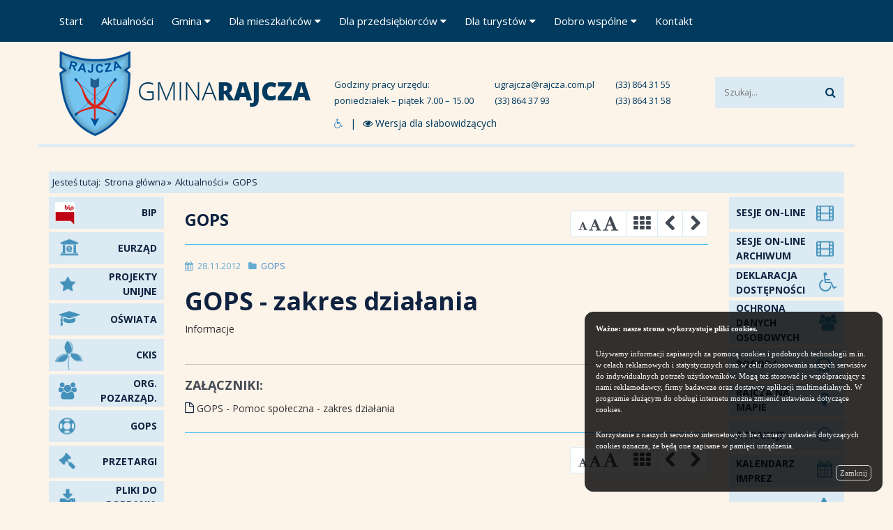

--- FILE ---
content_type: text/html; charset=UTF-8
request_url: http://www.archiwum.rajcza.com.pl/post/gops-zakres-dzialania,798.html
body_size: 7562
content:
<!--[if IE 8]><html class="ie ie8"><![endif]-->
<!--[if IE 9]><html class="ie ie9"><![endif]-->
<!--[if gt IE 9]><!--><html><!--<![endif]-->
  <head>
  <title>GOPS - zakres działania</title>
  <meta name="description" content="" />
  <meta http-equiv="Robots" content="noindex" />
      <meta http-equiv="Content-Type" content="text/html; charset=utf-8" />
  
       <meta property="og:url" content="http://www.archiwum.rajcza.com.pl/post/gops-zakres-dzialania,798.html"/>    <meta property="og:title" content="GOPS - zakres działania"/>    <meta property="og:description" content="Informacje "/>      
  <meta name="viewport" content="width=device-width, initial-scale=1, maximum-scale=1" />
  
  <base href="http://www.archiwum.rajcza.com.pl" />
  
  <link href="js/bootstrap/css/bootstrap.css" rel="stylesheet" media="screen" />
  <link href="js/bootstrap/acc/css/bootstrap-accessibility.css" rel="stylesheet" media="screen" />
      
  <link rel="stylesheet" type="text/css" href="css/font-awesome.css" />  
  <link rel="stylesheet" type="text/css" href="js/fancybox/jquery.fancybox.css" media="screen" />
  <link rel="stylesheet" href="js/owl-carousel/owl.carousel.css" media="screen" />
  <link rel="stylesheet" href="js/owl-carousel/owl.theme.css" media="screen" />
  
  <link rel="stylesheet" href="js/isotope/jquery.isotope.css" media="screen" />
  
  <link rel="stylesheet" href="js/navgoco/jquery.navgoco.css" media="screen" /> 

  
  <link href="css/style.css" rel="stylesheet" media="screen" />  
  <link href="css/blog.css" rel="stylesheet" media="screen" />  
  
    
  <link href="css/responsive.css" rel="stylesheet" media="screen" />
  <link href='http://fonts.googleapis.com/css?family=Open+Sans:400,300,500,700&subset=latin,latin-ext' rel='stylesheet' type='text/css' />
  
  <!--[if IE 9]>
  		<script src="js/html5shiv.js"></script>
  <![endif]-->
  
  <script src="js/modernizr.js"></script>
  
  <!--[if IE]><link rel="stylesheet" href="css/ie.css" /><![endif]-->
  <!--[if lte IE 8]>
		<script src="js/respond.js"></script>
  <![endif]-->

</head>
  <body class="podstrona">
  	<div id="skip-link">
    <a href="/dostepnosc.html" class="item-invisible">Deklaracja dostępności</a>
    <a href="#content" class="item-invisible">Przejdź do głównej treści</a>
    <a href="#mainMenu" class="item-invisible">Przejdź do menu</a>
    <a href="#footer" class="item-invisible">Przejdź do stopki</a>
</div>
<header id="header">
	 

<div class="navbar-collapse nav-main-collapse collapse">    
<div class="container">         
<nav class="nav-main mega-menu">
 
  <ul class="nav nav-pills nav-main" id="mainMenu"  accesskey="m"> 
   
     
      <li><a href="">Start</a></li> 
     
   
     
      <li><a href="/aktualnosci/aktualnosci">Aktualności</a></li> 
     
   
     
      <li class="dropdown" ><a href="" data-toggle="dropdown">Gmina <i class="icon icon-caret-down"></i></a>
        
  <ul class="dropdown-menu" accesskey="m"> 
   
     
      <li class="dropdown-submenu"><a href="gmina/o-gminie/o-gminie.html" data-toggle="dropdown">O gminie</a>
        
  <ul class="dropdown-menu" accesskey="m"> 
   
     
      <li><a href="gmina/o-gminie/wladze-gminy.html">Władze gminy</a></li> 
     
   
     
      <li><a href="gmina/o-gminie/historia-rajczy.html">Historia Rajczy</a></li> 
     
   
     
      <li><a href="gmina/o-gminie/polozenie.html">Położenie</a></li> 
     
   
     
      <li><a href="gmina/o-gminie/schemat-organizacyjny.html">Schemat organizacyjny</a></li> 
     
   
     
      <li><a href="/aktualnosci/publikacje-o-gminie">Publikacje o gminie</a></li> 
     
   
     
      <li class="dropdown-submenu"><a href="gmina/o-gminie/kola-lowieckie" data-toggle="dropdown">Koła Łowieckie</a>
        
  <ul class="dropdown-menu" accesskey="m"> 
   
     
      <li><a href="gmina/o-gminie/kola-lowieckie/kl-gluszec.html">KŁ "Głuszec"</a></li> 
     
   
     
      <li><a href="gmina/o-gminie/kola-lowieckie/kl-dzik.html">KŁ "Dzik"</a></li> 
     
   
     
      <li><a href="gmina/o-gminie/kola-lowieckie/kl-tur.html">KŁ "Tur"</a></li> 
     
   
     
      <li><a href="gmina/o-gminie/kola-lowieckie/kl-cyranka.html">KŁ "Cyranka"</a></li> 
     
   
     
      <li><a href="gmina/o-gminie/kola-lowieckie/kl-slonka.html">KŁ "Słonka"</a></li> 
     
   
  </ul> 

      </li> 
     
   
     
      <li><a href="gmina/o-gminie/strategia-rozwoju-gminy/strategia-rozwoju-gminy-rajcza-2014-2020-1.html">Strategia Rozwoju Gminy</a></li> 
     
   
  </ul> 

      </li> 
     
   
     
      <li class="dropdown-submenu"><a href="gmina/solectwa" data-toggle="dropdown">Sołectwa</a>
        
  <ul class="dropdown-menu" accesskey="m"> 
   
     
      <li><a href="gmina/solectwa/zwardon.html">Zwardoń</a></li> 
     
   
     
      <li><a href="gmina/solectwa/kiczora.html">Sól-Kiczora</a></li> 
     
   
     
      <li><a href="gmina/solectwa/sol.html">Sól</a></li> 
     
   
     
      <li><a href="gmina/solectwa/rycerka-gorna.html">Rycerka Górna</a></li> 
     
   
     
      <li><a href="gmina/solectwa/rycerka-dolna.html">Rycerka Dolna</a></li> 
     
   
     
      <li><a href="gmina/solectwa/solectwo-rajcza.html">Rajcza</a></li> 
     
   
  </ul> 

      </li> 
     
   
     
      <li class="dropdown-submenu"><a href="gmina/kultura-i-folklor" data-toggle="dropdown">Kultura i folklor</a>
        
  <ul class="dropdown-menu" accesskey="m"> 
   
     
      <li><a href="gmina/kultura-i-folklor/gminny-osrodek-kultury.html">Gminny Ośrodek Kultury</a></li> 
     
   
     
      <li><a href="gmina/kultura-i-folklor/biblioteka.html">Biblioteka</a></li> 
     
   
     
      <li><a href="gmina/kultura-i-folklor/swietlice-srodowiskowe.html">Świetlice środowiskowe</a></li> 
     
   
     
      <li><a href="gmina/kultura-i-folklor/kola-gospodyn-wiejskich.html">Koła gospodyń wiejskich</a></li> 
     
   
     
      <li><a href="gmina/kultura-i-folklor/zespoly-stowarzyszenia-organizacje.html">Zespoły, stowarzyszenia, organizacje</a></li> 
     
   
  </ul> 

      </li> 
     
   
     
      <li><a href="gmina/oswiata/szkoly-w-gminie-rajcza.html">Oświata</a></li> 
     
   
     
      <li class="dropdown-submenu"><a href="" data-toggle="dropdown">Sport</a>
        
  <ul class="dropdown-menu" accesskey="m"> 
   
     
      <li><a href="gmina/sport/bieg-bez-granic-tradycja-i-perspektywy.html">Bieg Beskidy Bez Granic</a></li> 
     
   
     
      <li><a href="/aktualnosci/rajd-chlopski">Rajd Chłopski</a></li> 
     
   
     
      <li><a href="gmina/sport/silownia.html">Siłownia</a></li> 
     
   
     
      <li><a href="gmina/sport/boisko-orlik.html">Boisko Orlik</a></li> 
     
   
     
      <li><a href="/aktualnosci/alps-40-plus">ALPS 40 PLUS</a></li> 
     
   
  </ul> 

      </li> 
     
   
     
      <li class="dropdown-submenu"><a href="gmina/projekty-unijne" data-toggle="dropdown">Projekty Unijne</a>
        
  <ul class="dropdown-menu" accesskey="m"> 
   
     
      <li class="dropdown-submenu"><a href=".html" data-toggle="dropdown">PL-SK</a>
        
  <ul class="dropdown-menu" accesskey="m"> 
   
     
      <li><a href="gmina/projekty-unijne/pl-sk/crossigeo-na-granicy">CrossiGeo na Granicy</a></li> 
     
   
     
      <li><a href="gmina/projekty-unijne/pl-sk/wspolna-promocja-pogranicza">Wspólna Promocja Pogranicza</a></li> 
     
   
     
      <li><a href="gmina/projekty-unijne/pl-sk/scheda-z-nutka">Scheda z Nutką</a></li> 
     
   
     
      <li><a href="gmina/projekty-unijne/pl-sk/ten-t">TEN-T</a></li> 
     
   
     
      <li><a href="gmina/projekty-unijne/pl-sk/rozdzwonmy-pogranicze">Rozdzwońmy Pogranicze</a></li> 
     
   
     
      <li><a href="">Zwiększenie wykorzystania...</a></li> 
     
   
     
      <li><a href="gmina/projekty-unijne/pl-sk/wspolna-ochrona-dziedzictwa">Wspólna ochrona dziedzictwa...</a></li> 
     
   
     
      <li><a href="gmina/projekty-unijne/pl-sk/budowa-transgranicznej">Budowa transgranicznej...</a></li> 
     
   
     
      <li><a href="gmina/projekty-unijne/pl-sk/efektywna-wspolpraca-partnerskich-gmin-pogranicza-kontynuacja">Efektywna Współpraca partnerskich gmin pogranicza - kontynuacja</a></li> 
     
   
     
      <li><a href="gmina/projekty-unijne/pl-sk/wspolnie-w-harmonii-przyrody-ciala-i-duszy">Wspólnie w harmonii przyrody, ciała i duszy</a></li> 
     
   
     
      <li><a href="gmina/projekty-unijne/pl-sk/oaza-naszej-natury-w-gminie-novot">Oaza naszej natury w gminie Novot</a></li> 
     
   
  </ul> 

      </li> 
     
   
     
      <li><a href="gmina/projekty-unijne/pl-cz">PL-CZ</a></li> 
     
   
     
      <li><a href="gmina/projekty-unijne/archiwum-projektow">Archiwum</a></li> 
     
   
     
      <li><a href="gmina/projekty-unijne/inne-1">Inne</a></li> 
     
   
     
      <li class="dropdown-submenu"><a href="gmina/projekty-unijne/rpo-wsl/blizej-przedszkola-wsparcie-przedszkola-w-rajczy.html" data-toggle="dropdown">RPO WSL</a>
        
  <ul class="dropdown-menu" accesskey="m"> 
   
     
      <li><a href="gmina/projekty-unijne/rpo-wsl/rownaj-do-najlepszych">Równaj do Najlepszych</a></li> 
     
   
     
      <li><a href="gmina/projekty-unijne/rpo-wsl/niska-emisja">Niska Emisja</a></li> 
     
   
     
      <li><a href="gmina/projekty-unijne/rpo-wsl/zakup-samochodu-strazackiego">Zakup samochodu strażackiego</a></li> 
     
   
     
      <li><a href="gmina/projekty-unijne/rpo-wsl/blizej-przedszkola-wsparcie-przedszkola-w-rajczy">Bliżej Przedszkola. Wsparcie Przedszkola w Rajczy.</a></li> 
     
   
  </ul> 

      </li> 
     
   
  </ul> 

      </li> 
     
   
     
      <li class="dropdown-submenu"><a href="gmina/osp/jednostki-osp.html" data-toggle="dropdown">OSP</a>
        
  <ul class="dropdown-menu" accesskey="m"> 
   
     
      <li><a href="/aktualnosci/osp-rajcza">OSP Rajcza</a></li> 
     
   
  </ul> 

      </li> 
     
   
     
      <li class="dropdown-submenu"><a href="gmina/e-urzad/link-do-strony.html" data-toggle="dropdown">e-urząd</a>
        
  <ul class="dropdown-menu" accesskey="m"> 
   
     
      <li><a href="gmina/e-urzad/formularze-do-pobrania.html">Formularze do pobrania</a></li> 
     
   
     
      <li><a href="https://eurzad.rajcza.com.pl/eurzad">Zakładka</a></li> 
     
   
  </ul> 

      </li> 
     
   
     
      <li><a href="http://bip.ugrajcza.rekord.com.pl/">BIP</a></li> 
     
   
     
      <li><a href="gmina/pliki-do-pobrania.html">Pliki do pobrania</a></li> 
     
   
     
      <li><a href="gmina/kwartalnik-samorzadowy.html">Kwartalnik Samorządowy</a></li> 
     
   
     
      <li><a href="gmina/referat-wspolpracy-transgranicznej-i-pr-archiwum">Referat Współpracy Transgranicznej i PR</a></li> 
     
   
  </ul> 

      </li> 
     
   
     
      <li class="dropdown" ><a href="dla-mieszkancow/wazne-zmiany-w-programie-czyste-powietrze-wycofanie-dotacji-na-kotly-weglowe-i-podwyzszenie-progow-dochodowych.html" data-toggle="dropdown">Dla mieszkańców <i class="icon icon-caret-down"></i></a>
        
  <ul class="dropdown-menu" accesskey="m"> 
   
     
      <li><a href="/aktualnosci/komunikaty">Komunikaty</a></li> 
     
   
     
      <li><a href="/aktualnosci/ogloszenia">Ogłoszenia</a></li> 
     
   
     
      <li><a href="/aktualnosci/gops">GOPS</a></li> 
     
   
     
      <li><a href="dla-mieszkancow/wazne-telefony.html">Ważne telefony</a></li> 
     
   
     
      <li><a href="">Kalendarz imprez</a></li> 
     
   
     
      <li><a href="dla-mieszkancow/ekologia-i-oze">Ekologia i OZE</a></li> 
     
   
     
      <li><a href="dla-mieszkancow/komunikacja-w-gminie-rajcza.html">Komunikacja</a></li> 
     
   
     
      <li class="dropdown-submenu"><a href="" data-toggle="dropdown">Dam pracę/szukam pracy</a>
        
  <ul class="dropdown-menu" accesskey="m"> 
   
     
      <li><a href="dam-prace">Ogłoszenia - DAM PRACĘ</a></li> 
     
   
     
      <li><a href="dam-prace/formularz.html">Formularz zgłoszenia - DAM PRACĘ</a></li> 
     
   
     
      <li><a href="szukam-pracy">Ogłoszenia - SZUKAM PRACY</a></li> 
     
   
     
      <li><a href="szukam-pracy/formularz.html">Formularz zgłoszenia - SZUKAM PRACY</a></li> 
     
   
  </ul> 

      </li> 
     
   
     
      <li><a href="dla-mieszkancow/gospodarka-odpadami-komunalnymi">Gosp. Komunalna</a></li> 
     
   
     
      <li class="dropdown-submenu"><a href="" data-toggle="dropdown">Uchwała antysmogowa</a>
        
  <ul class="dropdown-menu" accesskey="m"> 
   
     
      <li><a href="http://powietrze.slaskie.pl/content/infografiki">Infografiki</a></li> 
     
   
     
      <li><a href="http://powietrze.slaskie.pl/content/nie-truj-sasiada">Filmy edukacyjne</a></li> 
     
   
  </ul> 

      </li> 
     
   
     
      <li><a href="dla-mieszkancow/wazne-zmiany-w-programie-czyste-powietrze-wycofanie-dotacji-na-kotly-weglowe-i-podwyzszenie-progow-dochodowych.html">Czyste Powietrze</a></li> 
     
   
  </ul> 

      </li> 
     
   
     
      <li class="dropdown" ><a href="dla-przedsiebiorcow" data-toggle="dropdown">Dla przedsiębiorców <i class="icon icon-caret-down"></i></a>
        
  <ul class="dropdown-menu" accesskey="m"> 
   
     
      <li><a href="/aktualnosci/aktualnosci-dp">Aktualności</a></li> 
     
   
     
      <li><a href="/aktualnosci/przetargi">Przetargi</a></li> 
     
   
     
      <li><a href="dla-przedsiebiorcow/kontakty/w-budowie.html">Kontakty</a></li> 
     
   
     
      <li><a href="dla-przedsiebiorcow/oferta-dla-inwestorow">Oferta dla inwestorów</a></li> 
     
   
     
      <li><a href="dla-przedsiebiorcow/ceidg/centralna-ewidencja-i-informacja-o-dzialalnosci-gospodarczej.html">CEIDG</a></li> 
     
   
     
      <li><a href="dla-przedsiebiorcow/baza-firm/baza-firm-spis.html">Baza firm</a></li> 
     
   
     
      <li><a href="dla-przedsiebiorcow/oferta-dla-inwestorow/oferta-zagospodarowania-gory-praszywka.html">Archiwum przetargów</a></li> 
     
   
     
      <li><a href="dla-przedsiebiorcow/spotkania-organizacyjne">Spotkania organizacyjne</a></li> 
     
   
  </ul> 

      </li> 
     
   
     
      <li class="dropdown" ><a href="dla-turystow" data-toggle="dropdown">Dla turystów <i class="icon icon-caret-down"></i></a>
        
  <ul class="dropdown-menu" accesskey="m"> 
   
     
      <li><a href="dla-turystow/atrakcje-kulturalne">Atrakcje kulturalne</a></li> 
     
   
     
      <li class="dropdown-submenu"><a href="dla-turystow/wedrowka-i-szlaki/szlaki-turystyczne.html" data-toggle="dropdown">Wędrówka i szlaki</a>
        
  <ul class="dropdown-menu" accesskey="m"> 
   
     
      <li><a href="dla-turystow/wedrowka-i-szlaki/szlaki-turystyczne.html">Szlaki turystyczne</a></li> 
     
   
     
      <li class="dropdown-submenu"><a href="dla-turystow/wedrowka-i-szlaki/szlaki-papieskie.html" data-toggle="dropdown">Szlaki papieskie</a>
        
  <ul class="dropdown-menu" accesskey="m"> 
   
     
      <li><a href="dla-turystow/wedrowka-i-szlaki/jubileuszowy-krzyz-ziemi-zywieckiej-na-bendoszce-wielkiej-parafia-mbnp-w-rycerce-gornej.html">Krzyż na Bendoszce</a></li> 
     
   
  </ul> 

      </li> 
     
   
     
      <li><a href="dla-turystow/wedrowka-i-szlaki/trasy-konne.html">Trasy konne</a></li> 
     
   
     
      <li><a href="dla-turystow/wedrowka-i-szlaki/trasy-rowerowe.html">Trasy rowerowe</a></li> 
     
   
     
      <li><a href="dla-turystow/wedrowka-i-szlaki/schroniska-turystyczne.html">Schroniska turystyczne</a></li> 
     
   
  </ul> 

      </li> 
     
   
     
      <li class="dropdown-submenu"><a href="dla-turystow/noclegi/zwardon/chata-pod-skalanka-schronisko-turystyczne.html" data-toggle="dropdown">Noclegi</a>
        
  <ul class="dropdown-menu" accesskey="m"> 
   
     
      <li><a href="dla-turystow/noclegi/zwardon">Zwardoń</a></li> 
     
   
     
      <li><a href="dla-turystow/noclegi/rajcza">Rajcza</a></li> 
     
   
     
      <li><a href="dla-turystow/noclegi/sol">Sól</a></li> 
     
   
     
      <li><a href="dla-turystow/noclegi/sol-kiczora">Sól-Kiczora</a></li> 
     
   
     
      <li><a href="dla-turystow/noclegi/rycerka-dolna">Rycerka Dolna</a></li> 
     
   
     
      <li><a href="dla-turystow/noclegi/rycerka-gorna">Rycerka Górna</a></li> 
     
   
  </ul> 

      </li> 
     
   
     
      <li class="dropdown-submenu"><a href="dla-turystow/komunikacja/rozklad-jazdy.html" data-toggle="dropdown">Komunikacja</a>
        
  <ul class="dropdown-menu" accesskey="m"> 
   
     
      <li><a href="dla-turystow/komunikacja/komunikacja-publiczna.html">Kom. Publiczna</a></li> 
     
   
     
      <li><a href="dla-turystow/komunikacja/busy.html">Busy</a></li> 
     
   
     
      <li><a href="dla-turystow/komunikacja/taxi.html">Taxi</a></li> 
     
   
     
      <li><a href="dla-turystow/komunikacja/ekspres-bus.html">Expres - bus</a></li> 
     
   
  </ul> 

      </li> 
     
   
     
      <li class="dropdown-submenu"><a href="dla-turystow/atrakcje-przyrodnicze/sciezki-dydaktyczno-przyrodnicze.html" data-toggle="dropdown">Atrakcje przyrodnicze</a>
        
  <ul class="dropdown-menu" accesskey="m"> 
   
     
      <li><a href="dla-turystow/atrakcje-przyrodnicze/rezerwaty.html">Rezerwaty</a></li> 
     
   
     
      <li><a href="dla-turystow/atrakcje-przyrodnicze/sciezki-dydaktyczno-przyrodnicze.html">Ścieżki dydaktyczne</a></li> 
     
   
  </ul> 

      </li> 
     
   
     
      <li><a href="dla-turystow/wyciagi-narciarskie">Wyciągi narciarskie</a></li> 
     
   
     
      <li><a href="dla-turystow/mapa-turystyczna/interaktywna-mapa-gminy-rajcza.html">Mapa turystyczna</a></li> 
     
   
     
      <li><a href="dla-turystow/strategia/strategia-rozwoju-turystyki-i-promocji.html">Strategia Rozwoju Turystyki</a></li> 
     
   
     
      <li class="dropdown-submenu"><a href="" data-toggle="dropdown">Kupię/Sprzedam</a>
        
  <ul class="dropdown-menu" accesskey="m"> 
   
     
      <li><a href="kupie">Kupię</a></li> 
     
   
     
      <li><a href="sprzedam">Sprzedam</a></li> 
     
   
  </ul> 

      </li> 
     
   
     
      <li><a href="dla-turystow/biuletyny-parkow-krajobrazowych">Biuletyny Parków Krajobrazowych</a></li> 
     
   
  </ul> 

      </li> 
     
   
     
      <li class="dropdown" ><a href="" data-toggle="dropdown">Dobro wspólne <i class="icon icon-caret-down"></i></a>
        
  <ul class="dropdown-menu" accesskey="m"> 
   
     
      <li><a href="konkurs-dla-ngo">Konkurs dla NGO</a></li> 
     
   
     
      <li><a href="male-granty">Małe granty</a></li> 
     
   
     
      <li><a href="inicjatywa-lokalna">Inicjatywa lokalna</a></li> 
     
   
     
      <li><a href="rada-dzial-poz-pub">Rada dział. Poż Pub</a></li> 
     
   
     
      <li><a href="pozyczki-dla-ngo">Pożyczki dla NGO</a></li> 
     
   
  </ul> 

      </li> 
     
   
     
      <li><a href="kontakt.html">Kontakt</a></li> 
     
   
  </ul> 
 
</nav>	
</div>	
</div>     
    <div class="container">
        <h2 class="logo"><a href="/" accesskey="h"><img src="img/logo.png" width="390" height="147" /></a></h2>
          
        <button class="btn btn-responsive-nav btn-inverse" data-toggle="collapse" data-target=".nav-main-collapse">MENU <span class="icon icon-bars"></span></button>
        <div class="clearfix hidden-sm hidden-xs">
            <nav class="contact-info"><ul class="clearfix"><li>Godziny pracy urzędu:<br />poniedziałek – piątek 7.00 – 15.00</li><li>ugrajcza@rajcza.com.pl<br />(33) 864 37 93</li><li>(33) 864 31 55<br />(33) 864 31 58</li></ul></nav>                  
         
            <div class="search">
                <form id="searchForm" action="/index.php" method="get" novalidate><input type="hidden" name="modul" value="szukaj_rw">
                    <div class="input-group">
                        <input type="text" class="form-control search" name="fraza" id="fraza" placeholder="Szukaj..." accesskey="s">
                        <span class="input-group-btn">
                            <button class="btn btn-default" type="submit"><i class="icon icon-search"></i></button>
                        </span>
                    </div>
                </form>
        	</div>
        </div>
        <div class="disabled hidden-sm hidden-xs"><span><a href="/dostepnosc.html" accesskey="4" data-toggle="tooltip" data-placement="bottom" title="" data-original-title="Dostępność"><i class="icon icon-wheelchair"></i></a></span><span class="contrast" accesskey="5"><i class="icon icon-eye"></i> Wersja dla słabowidzących</span></div>
    </div>           
</header>   
        <section class="page-breadcrumb">
      <div class="container">
          <div class="row">
              <div class="col-md-12">
                  <ul class="breadcrumb"><li>Jesteś tutaj: </li>
                  <li><a href="/">Strona główna</a></li><li><a href="/aktualnosci/">Aktualności</a></li><li><a href="/aktualnosci/gops">GOPS</a></li>                  </ul>
              </div>
          </div>
      </div>
    </section>

    <main id="content">
    <div class="container push-bottom">
        <div class="row">
            <div class="col-md-2"> 
<div class="left-links hidden-xs hidden-sm">
    <div class="feature-box">
        <div class="feature-box-icon">
            <img src="img/icons/bip.png" width="50" height="46" />
        </div>
        <div class="feature-box-info"><a href="http://bip.ugrajcza.rekord.com.pl/?js=1" target="_blank"><strong>BIP</strong></a></div>
    </div>
    <div class="feature-box">
        <div class="feature-box-icon">
            <img src="img/icons/eurzad.png" width="50" height="46" />
        </div>
        <div class="feature-box-info"><a href="https://eurzad.rajcza.com.pl/eurzad" target="_blank"><strong>EURZĄD</strong></a></div>
    </div>
    <div class="feature-box">
        <div class="feature-box-icon">
            <img src="img/icons/projekty.png" width="50" height="46" />
        </div>
        <div class="feature-box-info"><a href="gmina/projekty-unijne"><strong>PROJEKTY UNIJNE</strong></a></div>
    </div>
    <div class="feature-box">
        <div class="feature-box-icon">
            <img src="img/icons/oswiata.png" width="50" height="46" />
        </div>
        <div class="feature-box-info"><a href="oswiata/szkoly-w-gminie-rajcza.html"><strong>OŚWIATA</strong></a></div>
    </div>
    <div class="feature-box">
        <div class="feature-box-icon">
            <img src="img/icons/gokis.png" width="50" height="46" />
        </div>
        <div class="feature-box-info"><a href="http://www.rajcza.naszgok.pl/" target="_blank"><strong>CKIS</strong></a></div>
    </div>
    <div class="feature-box">
        <div class="feature-box-icon">
            <img src="img/icons/pozarz.png" width="50" height="46" />
        </div>
        <div class="feature-box-info"><a href="aktualnosci/org-pozarzadowe"><strong>ORG. POZARZĄD.</strong></a></div>
    </div>
    <div class="feature-box">
        <div class="feature-box-icon">
            <img src="img/icons/gops.png" width="50" height="46" />
        </div>
        <div class="feature-box-info"><a href="aktualnosci/gops"><strong>GOPS</strong></a></div>
    </div>
    <div class="feature-box">
        <div class="feature-box-icon">
            <img src="img/icons/przetargi.png" width="50" height="46" />
        </div>
        <div class="feature-box-info"><a href="aktualnosci/przetargi"><strong>PRZETARGI</strong></a></div>
    </div>
    <div class="feature-box">
        <div class="feature-box-icon">
            <img src="img/icons/dopobr.png" width="50" height="46" />
        </div>
        <div class="feature-box-info"><a href="gmina/pliki-do-pobrania.html"><strong>PLIKI DO POBRANIA</strong></a></div>
    </div>
    
    <div class="feature-box">        
        <div class="feature-box-icon">
            <img src="img/icons/pogoda.png" width="50" height="46" />
        </div>
        <div class="feature-box-info"><a href="http://www.katowice.uw.gov.pl/wydzial/wydzial-bezpieczenstwa-i-zarzadzania-kryzysowego/komunikaty-i-ostrzezenia" target="_blank"><strong>OSTRZEŻENIA METEO</strong></a></div>
    </div>
    <div class="feature-box">        
        <div class="feature-box-icon">
            <img src="img/icons/strategia.png" width="50" height="46" />
        </div>
        <div class="feature-box-info"><a href="http://www.katowice.wios.gov.pl/aktualnosci/komunikaty/powietrze.pdf" target="_blank"><strong>MONITORING POWIETRZA</strong></a></div>
    </div>
    <div class="feature-box">
        <div class="feature-box-icon">
            <img src="img/icons/bazafirm.png" width="50" height="46" />
        </div>
        <div class="feature-box-info"><a href="dla-przedsiebiorcow/baza-firm/baza-firm-spis.html"><strong>BAZA FIRM</strong></a></div>
    </div>
    <div class="feature-box">
        <div class="feature-box-icon">
            <img src="img/icons/bip.png" width="50" height="46" />
        </div>
        <div class="feature-box-info"><a href="http://www.bip2.rajcza.com.pl" target="_blank"><strong>ARCHIWUM BIP</strong></a></div>
    </div>
</div>	
</div>
            <div class="col-md-8">
            	<div class="blog-posts">      
      <div class="blog-posts-header clearfix"> 
      <h2 class="pull-left">GOPS</h2>
      
      <ul class="pagination pull-right">
      	 <li class="resize-tools"><span><i class="icon icon-font reset" accesskey="1"></i><i class="icon icon-font increase" accesskey="2"></i><i class="icon icon-font increase-more" accesskey="3"></i></span></li>	
         <li><a href="/aktualnosci/gops" data-toggle="tooltip" data-placement="bottom" title="Powrót do  listy"><i class="icon icon-th"></i></a></li>         <li><a href="/post/gops,799.html" class="text-nav-prev" data-toggle="tooltip" data-placement="bottom" title="Poprzedni"><i class="icon icon-chevron-left"></i></a></li>         <li><a href="/post/fundusz-alimentacyjny,797.html" class="text-nav-next" data-toggle="tooltip" data-placement="bottom" title="Następny"><i class="icon icon-chevron-right"></i></a></li></ul>
            </div>      
</div>
        	<div class="blog-posts single-post">
        	<article class="post post-medium blog-single-post">
                  <div class="clearfix">
                                            <div>
                          <div class="post-meta">
                              <span class="text-resize"><i class="icon icon-calendar"></i> 28.11.2012</span>
                              <span class="text-resize"><i class="icon icon-folder"></i>
                              			 	 
                                  <a href="/aktualnosci/gops">GOPS</a> 
                              </span>
                                                    
                          </div>
                          <div class="post-content">
                              <h1 class="text-resize">GOPS - zakres działania</h1>
                              <div class="text-resize"><p><span>Informacje</span></p></div>
                          </div>
                      </div>
                  </div>
                  
                                    <hr />
                  <div class="post-add-sec post-attachments">
                          <h4>Załączniki:</h4>       
                          <ul class="text-resize">
                              						
                                   <li><i class="icon icon-file-o"></i> <a href="/zdjecia/ak/zal/gops-info_201505131105.doc" title="GOPS - Pomoc społeczna - zakres działania" target="_blank">GOPS - Pomoc społeczna - zakres działania</a></li>
                                                        </ul>
                  </div>
                                    
                                    
                                    				
              </article>
              </div>     	


          <div class="blog-posts-footer clearfix"> 
      <ul class="pagination pull-right">	
         <li class="resize-tools"><span><i class="icon icon-font reset"></i><i class="icon icon-font increase"></i><i class="icon icon-font increase-more"></i></span></li>	
         <li><a href="/aktualnosci/gops" data-toggle="tooltip" data-placement="bottom" title="Powrót do  listy"><i class="icon icon-th"></i></a></li>         <li><a href="/post/gops,799.html" class="text-nav-prev" data-toggle="tooltip" data-placement="bottom" title="Poprzedni"><i class="icon icon-chevron-left"></i></a></li>         <li><a href="/post/fundusz-alimentacyjny,797.html" class="text-nav-next" data-toggle="tooltip" data-placement="bottom" title="Następny"><i class="icon icon-chevron-right"></i></a></li></ul>
      </div>
     
            </div>
            <div class="col-md-2"><div class="right-links hidden-xs hidden-sm">
    <div class="feature-box">                      
        <div class="feature-box-info"><a href="https://sesje.live/katalog/%C5%9Bl%C4%85skie/2417000-%C5%BCywiecki/2417112-urzad-gminy-rajcza/0" target="_blank"><strong>SESJE ON-LINE</strong></a></div>
        <div class="feature-box-icon">
            <img src="img/icons/filmy.png" width="50" height="46" />
        </div>
    </div>
    <div class="feature-box">                      
        <div class="feature-box-info"><a href="https://www.youtube.com/channel/UCbduhw0P5o4t44cvRoohbTA" target="_blank"><strong>SESJE ON-LINE ARCHIWUM</strong></a></div>
        <div class="feature-box-icon">
            <img src="img/icons/filmy.png" width="50" height="46" />
        </div>
    </div>
    <div class="feature-box">                      
        <div class="feature-box-info"><a href="/deklaracja-dostepnosci.html"><strong>DEKLARACJA DOSTĘPNOŚCI</strong></a></div>
        <div class="feature-box-icon" style="text-align:right;color:#4492bb;padding-right:10px;">
            <i class="icon icon-wheelchair icon-2x"></i>
        </div>
    </div>
    <div class="feature-box">                      
        <div class="feature-box-info"><a href="/ochrona-danych-osobowych-1.html"><strong>OCHRONA DANYCH OSOBOWYCH</strong></a></div>
        <div class="feature-box-icon">
            <img src="img/icons/pozarz.png" width="50" height="46" />
        </div>
    </div>
    <div class="feature-box">                      
        <div class="feature-box-info"><a href="dla-turystow/pogoda.html"><strong>POGODA</strong></a></div>
        <div class="feature-box-icon">
            <img src="img/icons/pogoda.png" width="50" height="46" />
        </div>
    </div>
    <div class="feature-box">                      
        <div class="feature-box-info"><a href="dla-turystow/mapa-turystyczna/mapa-turystyczna-obszaru-transgranicznego.html"><strong>RAJCZA NA MAPIE</strong></a></div>
        <div class="feature-box-icon">
            <img src="img/icons/mapa.png" width="50" height="46" />
        </div>
    </div>
    <div class="feature-box">                      
        <div class="feature-box-info"><a href="dla-turystow/atrakcje-kulturalne"><strong>ATRAKCJE</strong></a></div>
        <div class="feature-box-icon">
            <img src="img/icons/atrakcje.png" width="50" height="46" />
        </div>
    </div>
    <div class="feature-box">                      
        <div class="feature-box-info"><a href="kalendarz-imprez"><strong>KALENDARZ IMPREZ</strong></a></div>
        <div class="feature-box-icon">
            <img src="img/icons/kalendarz.png" width="50" height="46" />
        </div>
    </div>
    <div class="feature-box">                      
        <div class="feature-box-info"><a href="dla-turystow/solanki.html"><strong>SOLANKI</strong></a></div>
        <div class="feature-box-icon">
            <img src="img/icons/solanki.png" width="50" height="46" />
        </div>
    </div>
    <div class="feature-box">                      
        <div class="feature-box-info"><a href="dla-turystow/strategia/strategia-rozwoju-turystyki-i-promocji.html"><strong>STRATEGIA</strong></a></div>
        <div class="feature-box-icon">
            <img src="img/icons/strategia.png" width="50" height="46" />
        </div>
    </div>
    <div class="feature-box">                      
        <div class="feature-box-info"><a href="dla-turystow/komunikacja"><strong>KOMUNIKACJA</strong></a></div>
        <div class="feature-box-icon">
            <img src="img/icons/komunikacja.png" width="50" height="46" />
        </div>
    </div>
    <div class="feature-box">                      
        <div class="feature-box-info"><a href="https://www.facebook.com/pages/Aktywna-Rajcza/601904869821888?ref=ts&fref=ts" target="_blank"><strong>FACEBOOK</strong></a></div>
        <div class="feature-box-icon">
            <img src="img/icons/face.png" width="50" height="46" />
        </div>
    </div> 
    <div class="feature-box">                      
        <div class="feature-box-info"><a href="http://www.youtube.com/user/GminaRajcza" target="_blank"><strong>FILMY</strong></a></div>
        <div class="feature-box-icon">
            <img src="img/icons/filmy.png" width="50" height="46" />
        </div>
    </div>
    <div class="feature-box">                      
        <a href="http://www.aktywnarajcza.pl/" target="blank"><img src="img/banery/baner2.jpg" class="img-responsive" /></a>
    </div>
    <div class="feature-box">                      
        <a href="http://www.zywiec.powiat.pl/" target="blank"><img src="uploaded/logo-powiat.jpg" class="img-responsive" /></a>
    </div>
    <div class="feature-box">                      
        <a href="http://www.rajcza.naszgok.pl/informacja-turystyczna/" target="blank"><img src="uploaded/it.jpg" class="img-responsive" /></a>
    </div>
                       
</div>
</div>
        </div>
    </div>
    </main>
        <footer id="footer">
    <div class="container">
        <p class="copyright clearfix">© UG RAJCZA 2015. Wszelkie prawa zastrzeżone. Projekt i wykonanie: <a href="http://www.tenit.com.pl/">Tenit</a></p>
    </div>
</footer>
<div class="row"><div class="cookie col-md-4" style="border:1px solid black;background-color:black;filter:alpha(opacity=80);opacity: 0.8;padding:15px;border-radius:12px;position:fixed;right:15px;bottom:15px;font-family:Verdana;font-size:11px;line-height:12px;color:white;text-align:left;z-index:9999;" id="polityka_cookies"><p><strong>Ważne: nasze strona wykorzystuje pliki cookies.</strong></p><p>Używamy informacji zapisanych za pomocą cookies i podobnych technologii m.in. w celach reklamowych i statystycznych oraz w celu dostosowania naszych serwisów do indywidualnych potrzeb użytkowników. Mogą też stosować je współpracujący z nami reklamodawcy, firmy badawcze oraz dostawcy aplikacji multimedialnych. W programie służącym do obsługi internetu można zmienić ustawienia dotyczące cookies.</p><p>Korzystanie z naszych serwisów internetowych bez zmiany ustawień dotyczących cookies oznacza, że będą one zapisane w pamięci urządzenia.</p><div style="clear:both;"></div><div style="border:1px solid white;border-radius:5px;padding:3px 5px;background-color:black;filter:alpha(opacity=80);opacity: 0.8;color:white;font-family:Verdana;font-size:11px;line-height:14px;cursor:pointer;display:block;float:right;" onclick="akceptujeCiastka()">Zamknij</div><div style="clear:both;"></div><script type="text/javascript">
	/* <![CDATA[ */
	function akceptujeCiastka()
	{
		$("#polityka_cookies").remove();
		var expires = null;
		expires = new Date();
		var theDay = expires.getDate();
		theDay = theDay + 356;
		expires.setDate(theDay);
	
		document.cookie = "polityka_cookie=1; expires=" + expires.toGMTString() + "; path=/";
	}
	/* ]]> */
</script>
</div></div>

<!-- Load JS here for greater good =============================-->
<script type="text/javascript" src="js/jquery.js"></script>
<script type="text/javascript" src="js/bootstrap/js/bootstrap.min.js"></script>
<script type="text/javascript" src="js/bootstrap/acc/js/bootstrap-accessibility_1.0.3.js"></script>
<script type="text/javascript" src="js/jquery.cookie.js"></script>
<script type="text/javascript" src="js/navgoco/jquery.navgoco.min.js"></script>
<script type="text/javascript" src="js/fancybox/jquery.fancybox.pack.js"></script>
<script type="text/javascript" src="js/jquery.placeholder.js"></script>
<script type="text/javascript" src="js/jquery.validate.js"></script>
<script type="text/javascript" src="js/bootbox.min.js"></script>

<script type="text/javascript" src="js/jquery.appear.js"></script>
<script type="text/javascript" src="js/jquery.hoverIntent.js"></script>
<script type="text/javascript" src="js/isotope/jquery.isotope.js"></script>





<!-- Custom JS -->
<script type="text/javascript" src="js/main.js" charset="utf-8"></script>   

UA-71225827-1
  </body>
</html>

--- FILE ---
content_type: text/css
request_url: http://www.archiwum.rajcza.com.pl/js/bootstrap/acc/css/bootstrap-accessibility.css
body_size: 323
content:
.btn:focus{outline:dotted 2px #000}
div.active:focus{outline:dotted 1px #000}
a:focus{outline:dotted 2px #00add9}
.close:hover,.close:focus{outline:dotted 1px #000}
.nav>li>a:focus{outline:dotted 2px #00add9}
.carousel-inner>.item{position:absolute;top:-999999em;display:block;-webkit-transition:0.6s ease-in-out left;-moz-transition:0.6s ease-in-out left;-o-transition:0.6s ease-in-out left;transition:0.6s ease-in-out left}
.carousel-inner>.active{top:0}
.carousel-inner>.active,.carousel-inner>.next,.carousel-inner>.prev{position:relative}
.carousel-inner>.next,.carousel-inner>.prev{position:absolute;top:0;width:100%}
.alert-success{color:#2d4821}
.alert-info{color:#214c62}
.alert-warning{color:#6c4a00;background-color:#f9f1c6}
.alert-danger{color:#d2322d}
.alert-danger:hover{color:#a82824}


--- FILE ---
content_type: text/css
request_url: http://www.archiwum.rajcza.com.pl/js/navgoco/jquery.navgoco.css
body_size: 455
content:
.navgc, .navgc ul, .navgc li {
	list-style: none;
}

.navgc ul {
	padding: 0;
	margin: 0 0 0 10px;
}

.navgc {
	padding: 4px;
	margin: 0px;
}

.navgc > li {
	margin: 4px 0;
}

.navgc > li li {
	margin: 2px 0;
}

.navgc a {
	color: #333;
	display: block;
	outline: none;
    -webkit-border-radius: 4px;
    -moz-border-radius: 4px;
    border-radius: 4px;
	text-decoration: none;
}

.navgc a .caret {
	float: right;
	width: 0;
	height: 0;
	display: inline-block;
	vertical-align: top;
	border-top: 4px solid #000;
	border-right: 4px solid transparent;
	border-left: 4px solid transparent;
	content: "";
    margin-top: 8px;
	margin-left: 2px;
}

.navgc a:hover .caret {
	border-top-color: #fff;
}

.navgc li.open > a > .caret {
	border-top: none;
	border-bottom: 4px solid #000;
	border-right: 4px solid transparent;
	border-left: 4px solid transparent;
}

.navgc li.open > a:hover > .caret {
	border-bottom-color: #fff;
}

.navgc a:hover, .navgc li.active > a {
	background-color: #5D5D5D;
	color: #f5f5f5;
}

.navgc > li.active > a  {
	background-color: #4D90FE;
}

.navgc li a {
	font-size: 12px;
	line-height: 18px;
	padding: 2px 10px;
}

.navgc > li > a {
	font-size: 14px;
	line-height: 20px;
	padding: 4px 10px;
}

--- FILE ---
content_type: text/css
request_url: http://www.archiwum.rajcza.com.pl/css/style.css
body_size: 6557
content:
@charset "utf-8";
@import url(font-awesome.css);
  
body{
	font-size:14px;color:#333333;font-family:'Open Sans', sans-serif;
	background-color:#fcf3e9;font-weight:400;
	line-height:1.5em;
}

a:hover{color:inherit;}

label.error{font-weight:normal;font-family: 'Open Sans' ,sans-serif;color:#e31e25;}
.push-bottom{margin-bottom:20px;}
.push-top{margin-top:20px;}

p{line-height:1.5em;margin-bottom:20px;}
p.tall {margin-bottom: 20px;}
p.lead{color:#0f2340;font-size:14px;}

.slogan{font-size:36px;font-weight:300;color:#00add9;line-height:1.3em;}

.pagination > li .icon.reset{font-size:14px;}
.pagination > li .icon.increase{font-size:19px;}
.pagination > li .icon.increase-more{font-size:24px;}

.resize-tools i{margin:0px 1px;}
.resize-tools i:hover{color:#fff;cursor:pointer;}

.img-frame {
  border: 15px solid #fff;
  -webkit-box-shadow: 2px 2px 5px 0px rgba(50, 50, 50, 0.6);
  -moz-box-shadow: 2px 2px 5px 0px rgba(50, 50, 50, 0.6);
  box-shadow: 2px 2px 5px 0px rgba(50, 50, 50, 0.6);
  margin-bottom:20px;
}

h1.head{
    font-size: 30px;
    font-weight:700;
	color:#0f2340;	
}

h2.head{
    font-size: 24px;
    font-weight:700;
	color:#0f2340;	
}

h3.head{
    font-size: 24px;
    font-weight:700;
}

.page-header{
	padding:0px;
	margin:0px;
	margin-bottom:20px;
	border:0px;
}

.page-footer{
	margin-bottom:20px;
}

.page-header h1, .page-header h2, .page-header h3{
	font-size:30px;
	color:#42bbf0;
	text-transform:uppercase;
	font-weight:bold;
}

.page-header a.see-more{
	color:#213f1d;font-size:16px;float:right;margin-top:20px;line-height:24px;font-family: 'Open Sans', sans-serif;
}

.important{
    font-size: 16px;
    color: #327199;
    font-weight:bold;
}

h1.shorter, h2.shorter, h3.shorter, h4.shorter, h5.shorter, h6.shorter {
	margin-bottom: 0;
}

a {
	text-decoration: none;
}

a:hover, a:focus {
	text-decoration: none;
}

#adres-info{
    background:none; 
	padding:5px 0px;	
}

.contact-info{
	float:left;
	line-height: 1.8em;
	font-size:13px;
	margin-top:50px;
}

.contact-info ul{padding:0px;list-style:none;}

.contact-info li{
  float:left;
  margin:0 15px;
}

.contact-info li:first-child {
  margin-left:0;
}

.contact-info li .icon{font-size:12px;}

#header .disabled span:before {
    content: "|";
    margin: 0 10px;
}

#header .disabled span:first-child:before {
    content: "";
    margin: 0;
}

.search {
  	float: right;
	margin: 50px 0 0 15px;
	position: relative;
}

.search form{margin:0px;}

.search input.search:first-child {
	-webkit-transition: all 0.2s ease-in 0.2s;
	-moz-transition: all 0.2s ease-in 0.2s;
	transition: all 0.2s ease-in 0.2s;
	border-radius: 0px;
	width: 150px;
	font-size: 0.9em;
	padding: 6px 12px;
	height: 45px;
	margin: 0;
	background:#dceaf3;
	border-color:#dceaf3;
	margin-right:35px;
	-webkit-box-shadow: none;
    box-shadow: none;
	color:#003a5f;
}

.search input.search:focus {
	width: 170px;
	border-color: #1d9dce;
	border:0px;
}

.search button.btn-default {
	border: 0px solid #1d9dce;
	border-left:0px;
	background: #dceaf3;
	position: absolute;
	top: 0;
	right: 0;
	color: #003a5f;
	z-index: 3;
	padding: 6px 12px;
	height: 45px;
	border-radius:0 0px 0px 0px;
	min-width:0;
}

.search .icon{font-size:16px;}

#header{
	padding:0px;
	margin-bottom:30px;
	background:none;
	color:#003a5f;	
	position:relative;
}

#header > .container {
	height: 147px;
	position: relative;
	display: table;
	max-width: 1170px;
	width:100%;
	border-bottom:4px solid #dceaf3;	
}

#header h1, #header h2 {
	-webkit-transition: all 0.2s ease-in 0.2s;
	-moz-transition: all 0.2s ease-in 0.2s;
	transition: all 0.2s ease-in 0.2s;
	margin: 0;
	padding: 0px 0;
	display: table-cell;
	vertical-align: bottom;
	color: transparent;
}
#header .logo a{
	position: relative;
  	z-index: 1;
	display:block;
}


/* ==========================================================================
   Sticky Header
============================================================================= */
#header.fixed {
	position: fixed;
	top: 0;
	width: 100%;
	z-index: 1001;
}

body.sticky-menu-active #header {
	border-bottom: 1px solid #ccc;
	position: fixed;
	top: -50px;
	width: 100%;
	z-index: 7001;
	box-shadow: 0 0 3px rgba(0, 0, 0, 0.3);
	filter: none;
	background:#fff;
}

body.sticky-menu-active #header > .container > div{
	webkit-box-shadow: none;
	-moz-box-shadow: none;
	box-shadow: none;
}

body.sticky-menu-active #header .search{display:none;}

body.sticky-menu-active #header nav ul.nav-main {
	margin-bottom: 0px;
	margin-top: 0px;
}

body.sticky-menu-active #header nav ul.nav-main li span{line-height: 40px;}
body.sticky-menu-active #header nav ul.nav-main li a{line-height: 40px;}

/* ==========================================================================
   Menu
============================================================================= */

.btn-responsive-nav {
	display: none;
}

#header nav.nav-main {

}

#header > .navbar-collapse > .container {
  position: relative;
}

#header .logo img {
    position: relative;
    color: transparent;
}

#header nav ul.nav-main {
	margin: 0px 0px 0px 0px;
}

#header .nav > li > a:hover, #header .nav > li > a:focus {
  text-decoration: none;
  background: none;
}

#header nav ul.nav-main > li + li {
	margin-left: -4px;
}

#header nav ul.nav-main li span{line-height: 40px;}

#header nav ul.nav-main li a {
	font-size: 15px;
	font-weight: 400;
	line-height: 40px;
	margin-left: 3px;
	margin-right: 3px;
	padding: 10px 12px;
	font-family: 'Open Sans', sans-serif;
	color:#fff;
}

#header nav ul.nav-main li ul a {
	text-transform: none;
	font-weight: normal;
	font-size: 0.9em;
}

#header nav ul.nav-main li.dropdown.open a.dropdown-toggle {
	border-radius: 5px 5px 0px 0px;
	background-color: #f8f8f8;
}

#header nav ul.nav-main li.dropdown:hover > a {
	margin-bottom: -1px;
}

#header nav ul.nav-main li.dropdown:hover > ul {
	display: block;
}

#header nav ul.nav-main li.dropdown:hover a.dropdown-toggle {
	border-radius: 0px;
}

#header nav ul.nav-main li.active a {
	background-color: #f8f8f8;
}

#header nav ul.nav-main ul.dropdown-menu {
	background-color: #f8f8f8;
	border: 0;
	border-radius: 0 6px 6px 6px;
	box-shadow: 0px 2px 3px rgba(0, 0, 0, 0.08);
	margin: 1px 0 0 3px;
	padding: 0px;
	top: auto;
}

#header nav ul.nav-main ul.dropdown-menu li a {
	margin: 0px;
}

#header nav ul.nav-main ul.dropdown-menu li:hover > a {
	filter: none;
	background: #999;
}

#header nav ul.nav-main ul.dropdown-menu li:last-child > a {
	border-bottom: 0;
	border-radius: 0px 0px 0px 0px;
}

#header nav ul.nav-main ul.dropdown-menu li:first-child > a {
	border-radius: 0px 0px 0px 0px;
}

#header nav ul.nav-main ul.dropdown-menu > li > a {
	font-weight: 400;
	text-transform: none;
	position: relative;
	padding: 6px 10px 6px 10px;
	font-size: 1em;
	border-bottom: 1px solid rgba(255, 255, 255, 0.2);
	line-height:25px;
	color:#fff;
}

#header nav ul.nav-main ul.dropdown-menu ul.dropdown-menu {
	border-radius: 0px;
	margin-left: 0px;
	margin-top: 0px;
}

#header nav ul.nav-main .dropdown-submenu {
	position: relative;
}

#header nav ul.nav-main .dropdown-submenu > .dropdown-menu {
	top: 0;
	left: 100%;
	margin-top: -6px;
	margin-left: -1px;
	border-radius: 0 6px 6px 6px;
}

#header nav ul.nav-main .dropdown-submenu > a:after {/* Strzałeczka menu rozwijanego */
	content: " ";
	float: right;
	width: 0;
	height: 0;
	border-color: transparent;
	border-style: solid;
	border-width: 5px 0 5px 5px;
	border-left-color: #fff;
	margin-top: 7px;
	margin-right: -5px;
}

#header nav ul.nav-main .dropdown-submenu.pull-left {
	float: none;
}

#header nav ul.nav-main .dropdown-submenu.pull-left > .dropdown-menu {
	left: -100%;
	margin-left: 10px;
	border-radius: 6px 0 6px 6px;
}

#header nav ul.nav-main .dropdown-submenu:hover > .dropdown-menu{
	display: block;
}

#header nav ul.nav-main .dropdown-submenu:hover > a:after {
	border-left-color: #fff;
}

#header .nav-main-collapse {
	overflow-y: visible;
	background:#003a5f;
}

#header .nav-main-collapse.in {
	overflow-y: visible;
}

#header nav ul.nav-main ul.dropdown-menu,
#header nav ul.nav-main li.dropdown.open .dropdown-toggle,
#header nav ul.nav-main li.active a,
#header nav ul.nav-main li > a:hover,
#header nav ul.nav-main li.dropdown:hover a {
	background-color: #146ca3 !important;
	border-radius:0px;
    color:#fff;
}

#header nav ul.nav-main li > a{
	border-radius:0px;
}

#header nav ul.nav-main ul.dropdown-menu li:hover > a {
	background-color: #146ca3 !important;
}

#header nav ul.nav-main ul.dropdown-menu:active,
#header nav ul.nav-main ul.dropdown-menu:focus {
	border-color: #146ca3;
	background-color: #146ca3;
}

#header nav ul.nav-main li.dropdown:hover ul.dropdown-menu li > a {
	background: none !important;
}

#header nav ul.nav-main li.dropdown:hover ul.dropdown-menu li > a:hover {
	background: #0f2340 !important;
}

#header .contrast{cursor:pointer;}
#header .contrast:hover{color:#00add9;}

.nav .open a:hover, .nav .open a:focus {
  background-color: #0f2340;
  border-color: #428bca;
  color:#fff !important;
}

.nav .open > a, .nav .open > a:hover, .nav .open > a:focus {
  background-color: #00add9;
  border-color: #428bca;
  color:#fff !important;
}


/* ========================================================== */
/*                    glowna section                          */
/* ========================================================== */

.akt-main .akt-main-category{
	color:#0098bf;
	font-size:14px;
	font-weight:bold;
}

.akt-main .akt-main-category a{
	color:inherit;
}

.akt-main .akt-data{
	font-size:13px;
	color:#0098bf;
	display:block;
}

.akt-main-title{
	color:#0f2340;
}
.akt-main h3{
	font-size:24px;	
	color:#0f2340;
	margin:10px 0px;
	font-weight:bold;
}

.akt-main a:hover h3{
	color:#0098bf;
}

.akt-main .akt-main-thb{
	position:relative;
}

.akt-main .akt-main-thb .akt-main-category{
	position:absolute;
	padding:10px 20px;
	background:#64acd2;
	color:#fff;
	font-weight:bold;
	text-transform:uppercase;
	text-align:center;
}
.akt-main .akt-main-thb:after{
	width: 0;
	height: 0;
	content:"";
	border-style: solid;
	border-width: 50px 0 0 50px;
	border-color: transparent transparent transparent #64abd2;
	position:absolute;
	bottom:0px;
}

/*******************************************/

.box-main{margin-bottom:30px;}
.box-main .title{position:relative;background:#ff0000;min-height:41px;}
.box-main .title h3{
	padding:10px 20px;
	color:#fff;
	font-weight:bold;
	text-transform:uppercase;
	text-align:center;
	font-size:14px;
	margin:0px;
}
.box-main .title:after {
	-webkit-transform: rotate(135deg);
	-moz-transform: rotate(135deg);
	-ms-transform: rotate(135deg);
	-o-transform: rotate(135deg);
	transform: rotate(135deg);
	background: inherit;
	content: "";
	display: block;
	height: 10px;
	bottom: 0px;
	top:auto;
	margin: 0 auto;
	left:50%;
	right:auto;
	margin-bottom: -4px;
	position: absolute;
	width: 10px;
	z-index: 0;
	margin-left:-5px;
}

.box-main .item{margin-bottom:10px;text-align:center;}
.box-main .item .item-data{padding:10px 0px;}
.box-main .item .item-title h4{
	font-size:16px;	
	margin:15px 0px;
	font-weight:bold;
}
.box-main .item a:hover h4{
	color:#0098bf;
}
.box-main .item a{
	color:inherit;
}

.box-main .more{text-align:center}
.box-main .more a:hover{text-decoration:underline;}

#komunikaty .title{background:#00bec5;}
#komunikaty .item-data{color:#00bec5}
#komunikaty .more a{color:#00bec5}

#imprezy .title{background:#e00451;}
#imprezy .item-data{color:#e00451}
#imprezy .more a{color:#e00451}

#praca .title{background:#ff7200;}
#praca .item-data{color:#ff7200}
#praca .more a{color:#ff7200}

.modal{
  z-index: 9050;	
}

.modal-backdrop{
	z-index: 9040;
}
/* ========================================================== */
/*                    breadrumb section                       */
/* ========================================================== */

.page-breadcrumb{
    background-repeat: repeat-x;
    background-position: top center;
    padding:5px 0px;
}

.breadcrumb {
  padding: 5px 5px;
  margin-bottom: 0px;
  list-style: none;
  background: #dceaf3;
  border-radius: 0px;
  font-size:13px;
  margin-top:0px;
  color:#0f2340;	
}
.breadcrumb > li{margin-right:3px;}
.breadcrumb > li + li:before {
padding: 0px;
color:#0f2340;
content: "";
}

.breadcrumb > li + li:after {
padding: 0 2px;
color:#0f2340;
content: "»";
}
.breadcrumb > li + li:last-child:after {
padding: 0 2px;
color:#0f2340;
content: "";
}

.breadcrumb a {
	color:inherit;
}

.breadcrumb a:hover {
	text-decoration:underline;
} 

.breadcrumb li.first{color:inherit;}

/* ========================================================== */
/* ========================================================== */

#footer {font-family: 'Open Sans', sans-serif;color:#fff;background:#003a5f;padding:30px;}
#footer p{line-height:1.6em;font-size:14px;}
#footer p.copyright{
	clear:both;
}
#footer p.copyright a{color:#fff;}
#footer a{color:inherit;}

/* ========================================================== */
/*                    Treści                       */
/* ========================================================== */


/* ========================================================== */
/*                    Helpers                       */
/* ========================================================== */

p.bg-primary, p.bg-success, p.bg-info, p.bg-warning, p.bg-danger {
	padding: 15px;	
}

p.bg-success {
	border:4px solid #077a00; 
}

p.bg-danger {
	border:4px solid #ce0000; 
}

hr{border-top: 1px solid #c2c2c2;}


/* ========================================================== */
/*                    Buttons                       */
/* ========================================================== */

.btn{border-radius: 4px;min-width:120px;}

.btn-primary {
	background:#105c7b;
	border-color:#0a1567;
	font-family: 'Open Sans', sans-serif;
	font-size:16px;
	color:#fff;
	text-transform:uppercase;
}

.btn-primary:hover, .btn-primary:focus {
	color:#fff;
	background:#082e3d;
	border-color:#0a1567;
	 -webkit-transition: all 0.35s ease; -moz-transition: all 0.35s ease; -o-transition: all 0.35s ease; transition: all 0.35s ease;
}

.btn-secondary {
	background:#85ac01;
	border-color:#455903;
	font-family: 'Open Sans', sans-serif;
	font-size:16px;
	color:#fff;
	text-transform:uppercase;
	font-weight:bold;
}

.btn-secondary:hover, .btn-secondary:focus {
	background:#455903;
	border-color:#85ac01;
	color:#fff;
	 -webkit-transition: all 0.35s ease; -moz-transition: all 0.35s ease; -o-transition: all 0.35s ease; transition: all 0.35s ease;
}

/* ========================================================== */
/*                    Karuzela logotypów                     */
/* ========================================================== */


/* Owl Carousel */
.owl-carousel {
	position: relative;
	z-index: 1;
}

.owl-carousel .owl-wrapper-outer {
	border-radius: 4px;
}

.owl-carousel .thumbnail {
	max-width: 99%;
}

.owl-carousel .img-responsive {
	display: block;
	margin:0 auto;
}

.owl-carousel-spaced {
	margin-left: -5px;
}

.owl-carousel-spaced .owl-item > div {
	margin: 5px;
}

.owl-theme .owl-controls {
	margin-top: 20px;
}

.owl-theme .owl-controls .owl-buttons div {
	border-radius: 4px;
	filter: alpha(opacity=100);
	opacity: 1;
	padding: 3px 9px;
	margin: 2px;
}

.owl-theme .owl-controls .owl-buttons div span {
	font-size:16px;
	line-height:30px;
}
/* ========================================================== */
/*                    Pager                       */
/* ========================================================== */

.pagination>li {
display: inline;
}

.pagination>li>a, .pagination>li>span {
position: relative;
float: left;
padding: 6px 10px;
line-height: 1.42857143;
text-decoration: none;
color: #434a54;
background-color: #fff;
border: 1px solid #dceaf3;
margin-left: -1px;
font-size:18px;
font-family:'Open Sans', sans-serif;
}

.pagination > li .icon{font-size:24px;}

.pagination > .active a,
.pagination > .active span,
.pagination > .active a:hover,
.pagination > .active span:hover,
.pagination > .active a:focus,
.pagination > .active span:focus {
	background-color: #dceaf3 !important;
	border: 1px solid #dceaf3 !important;
}

.pagination > .active > a {
	color: #2b6497;
	text-shadow: 0 -1px 0 rgba(0, 0, 0, 0.25);
	background-color: #dceaf3 !important;
}

.pagination > li > a:hover, .pagination > li > span:hover, .pagination > li > a:focus, .pagination > li > span:focus {
  color: #fff;
  background-color: #78accb;
  border: 1px solid #78accb
}

/* ========================================================== */
/* ========================================================== */
/* ========================================================== */

/* Scroll to Top */
.scroll-to-top {
	-webkit-transition: all 0.3s;
	-moz-transition: all 0.3s;
	transition: all 0.3s;
	background: #404040;
	border-radius: 7px 7px 0 0;
	bottom: 0px;
	color: #FFF;
	display: block;
	height: 9px;
	opacity: 0;
	padding: 13px 0 35px;
	position: fixed;
	right: 10px;
	text-align: center;
	text-decoration: none;
	width: 49px;
	z-index: 1040;
}

.scroll-to-top a{color:#fff;}

.scroll-to-top:hover {
	filter: alpha(opacity=100);
	opacity: 1;
}

.scroll-to-top.visible {
	filter: alpha(opacity=75);
	opacity: 0.75;
}

/* google-map */
.map-container {
    height: 550px;
    margin: 0;
    color: #000;
    margin-top:0px;
    overflow: hidden;
    position:relative;
    width:100%;
}

#googlemaps{
    width: inherit;
    height: inherit;
}   

.map-container i {
    position: absolute;
    display: block;
    box-shadow: 0 0 10px 0 rgba(0, 0, 0, 0.3);
}

.map-top {
    top: -5px;
    left: 0;
    right: 0;
    height: 5px;
}
.map-right {
    right: -5px;
    top: 0;
    bottom: 0;
    width: 5px;
}
.map-bottom {
    bottom: -5px;
    left: 0;
    right: 0;
    height: 5px;
}
.map-left {
    left: -5px;
    top: 0;
    bottom: 0;
    width: 5px;
}

/******************************************************/

.menu-boczne .title{font-size:24px;margin-top:20px;margin-bottom:10px;line-height:20px;color:#003a5f;font-weight:bold;}

.menu-boczne ul {
	list-style: none;
	padding:0;
	margin:0;
	font-size:14px;
}

.menu-boczne ul li{}

.menu-boczne ul > li > ul {
	margin-left:20px;
}

.menu-boczne ul li.selected > a{
	background:#dceaf3;
	color:#003a5f;
	font-weight:bold;
}

.menu-boczne ul > li > a {
	color:inherit;
	display:block;
	padding:5px 5px;	
}

.menu-boczne ul > li > a:hover{
	text-decoration:underline;	
}

/*////////////////////////////////////////////////*/

.box-vertical{margin-bottom:20px;}
.box-vertical .title{padding:15px;position:relative}
.box-vertical .title p{font-size:30px;text-transform:uppercase;color:#fff;line-height:1.2em;}
.box-vertical .title a.more{color:#434a54;}
.box-vertical .content{padding:15px;background:#fff;padding-left:20px;}
.box-vertical a.more{font-size:16px;font-weight:300;color:#36bc9b;}

.box-vertical .title:after {
		-webkit-transform: rotate(135deg);
		-moz-transform: rotate(135deg);
		-ms-transform: rotate(135deg);
		-o-transform: rotate(135deg);
		transform: rotate(135deg);
		background: #e6e6e6;
		content: "";
		display: block;
		height: 17px;
		bottom: 0px;
		top:auto;
		margin: 0 auto;
		left:30px;
		right:auto;
		margin-bottom: -7px;
		position: absolute;
		width: 17px;
		z-index: 0;
	}
	
/****************************************************/

.realizacja-item .content {
  width: 100%;
  padding: 0;
  border: none;
  overflow: hidden;
  position: relative;
  text-align: center;
  cursor: default;
  max-height:310px;
  max-width:262px;
  margin:0 auto;
  margin-bottom:15px;
  height:200px;
}

.realizacja-item .content .opis{
	padding:10px 20px;
	text-align:center;
	position:absolute;
	background-color: rgba(51,51,51,0.85);
	bottom:20px;
	left:0px;
	width:100%;
	color:#fff;
	font-size:16px;
	text-transform:uppercase;
	z-index:5;
}

.realizacja-item .content .opis a{
	color:#fff;
}

.realizacja-item .content .opis:before {
  background-color: rgba(51,51,51,0.95);
  content: "";
  display: block;
  top: 0px;
  margin: 0 auto;
  left: 0;
  right: 0;
  margin-top: -18px;
  position: absolute;
  z-index: 5;
  width: 0; 
  height: 0; 
  border-left: 18px solid transparent;
  border-right: 18px solid transparent;
  border-bottom: 18px solid rgba(51,51,51,0.95);
  -webkit-background-clip: padding-box; /* for Safari */
  background-clip: padding-box; /* for IE9+, Firefox 4+, Opera, Chrome */
}

.realizacja-item .content .mask {     
   position: absolute;
   overflow: hidden;
   top: 0;
   left: 0;
   z-index:10;
}

.realizacja-item .content img {
   display: block;
   position: relative;
}

.realizacja-item .content span.zoom {
	cursor: pointer;
	display: block;
	font-size: 50px;
	height: 100%;
	top:40%;
	position: absolute;
	text-align: center;
	width: 100%;
	color:#fff !important;
	
}

.realizacja-item .content img {
   -webkit-transition: all 0.2s linear;
   -moz-transition: all 0.2s linear;
   -o-transition: all 0.2s linear;
   -ms-transition: all 0.2s linear;
   transition: all 0.2s linear;
}

.realizacja-item .content .mask {
   -ms-filter: "progid: DXImageTransform.Microsoft.Alpha(Opacity=0)";
   filter: alpha(opacity=0);
   opacity: 0;
   background-color: rgba(0,0,0, 0.7);
   -webkit-transition: all 0.4s ease-in-out;
   -moz-transition: all 0.4s ease-in-out;
   -o-transition: all 0.4s ease-in-out;
   -ms-transition: all 0.4s ease-in-out;
   transition: all 0.4s ease-in-out;
   height:100%;
   width:100%;
}

.realizacja-item:hover .content img {
   -webkit-transform: scale(1.1,1.1);
   -moz-transform: scale(1.1,1.1);
   -o-transform: scale(1.1,1.1);
   -ms-transform: scale(1.1,1.1);
   transform: scale(1.1,1.1);
}

.realizacja-item:hover .content .mask {
   -ms-filter: "progid: DXImageTransform.Microsoft.Alpha(Opacity=100)";
   filter: alpha(opacity=100);
   opacity: 1;
}

.inside {
  margin-top: 20px;
  margin-bottom: 20px;
}
.inside-full-height {
  /*
  // if you want to give content full height give him height: 100%;
  // with content full height you can't apply margins to the content
  // content full height does not work in ie http://stackoverflow.com/questions/27384433/ie-display-table-cell-child-ignores-height-100
  */
  height: 100%;
  margin-top: 0;
  margin-bottom: 0;
}

/* columns of same height styles */

.row-height {
  display: table;
  table-layout: fixed;
  height: 100%;
  width: 100%;
}
.col-height {
  display: table-cell;
  float: none;
  height: 100%;
}
.col-top {
  vertical-align: top;
}
.col-middle {
  vertical-align: middle;
}
.col-bottom {
  vertical-align: bottom;
}

.kafelki .item {
  padding-bottom:30px;
  color:#fff; 
  -webkit-transition: all 0.2s linear;
   -moz-transition: all 0.2s linear;
   -o-transition: all 0.2s linear;
   -ms-transition: all 0.2s linear;
   transition: all 0.2s linear; 
}
.kafelki .item:hover{
   -webkit-transform: scale(1.05,1.05);
   -moz-transform: scale(1.05,1.05);
   -o-transform: scale(1.05,1.05);
   -ms-transform: scale(1.05,1.05);
   transform: scale(1.05,1.05);   
}

.kafelki .item h4{
	font-size:18px;
	color:#fff;
	font-weight:bold;
	text-transform:uppercase;
	text-align:center;
}

.kafelki .item a:hover h4{
	text-decoration:underline;
}

.kafelki .item p{
	font-size:16px;
	color:#fff;
	margin:0px;
}

.kafelki .item-big h4{
	font-size:36px;
}

.kafelki .item-big p{
	font-size:22px;
}

.kafelki .item-small h4{
	font-size:18px;
}

.kafelki .item-small p{
	font-size:14px;
}

.kafelki .item-small .icon{
	font-size:60px;
}

.kafelki .item-small > div.pull-left{padding-left:40px;}

.kafelki .content {
  padding:20px;
}

/* Timeline */
section.timeline {
	width: 85%;
	margin: 20px 7% 0;
	position: relative;
	float: left;
	padding-bottom: 120px;
}

section.timeline:after {
	background: #505050;
	background: -moz-linear-gradient(top, rgba(80, 80, 80, 0) 0%, #505050 8%, #505050 92%, rgba(80, 80, 80, 0) 100%);
	background: -webkit-gradient(linear, left top, left bottom, color-stop(0%, #1e5799), color-stop(100%, #7db9e8));
	background: -webkit-linear-gradient(top, rgba(80, 80, 80, 0) 0%, #505050 8%, #505050 92%, rgba(80, 80, 80, 0) 100%);
	background: -o-linear-gradient(top, rgba(80, 80, 80, 0) 0%, #505050 8%, #505050 92%, rgba(80, 80, 80, 0) 100%);
	background: -ms-linear-gradient(top, rgba(80, 80, 80, 0) 0%, #505050 8%, #505050 92%, rgba(80, 80, 80, 0) 100%);
	background: linear, to bottom, rgba(80, 80, 80, 0) 0%, #505050 8%, #505050 92%, rgba(80, 80, 80, 0) 100%;
	content: "";
	display: block;
	height: 100%;
	left: 50%;
	margin-left: -2px;
	position: absolute;
	top: -40px;
	width: 3px;
	z-index: 0;
	filter: alpha(opacity=35);
	opacity: 0.35;
}

section.timeline .timeline-date {
	box-shadow: 0 1px 5px 0 rgba(0, 0, 0, 0.04);
	position: relative;
	display: block;
	clear: both;
	width: 200px;
	padding: 5px;
	border: 1px solid #E5E5E5;
	margin: 0 auto 10px;
	text-shadow: 0 1px 1px #fff;
	border-radius: 4px;
	background: #FFF;
	z-index: 1;
}

section.timeline .timeline-date h3 {
	display: block;
	text-align: center;
	color: #757575;
	font-size: 0.9em;
}

section.timeline .timeline-title {
	background: #F4F4F4;
	padding: 12px;
}

section.timeline .timeline-title h4 {
	padding: 0;
	margin: 0;
	color: #171717;
	font-size: 1.4em;
}

section.timeline .timeline-title a {
	color: #171717;
}

section.timeline .timeline-box {
	box-shadow: 0 1px 5px 0 rgba(0, 0, 0, 0.04);
	border: 1px solid #E5E5E5;
	border-radius: 4px;
	margin: 20px 10px 10px 10px;
	padding: 10px;
	position: relative;
	width: 45.7%;
	float: left;
	z-index: 1;
	margin-bottom: 30px;
	background: #FFF;
}

section.timeline .timeline-box.pull-left {
	clear: both;
}

section.timeline .timeline-box.pull-left h4{
	float:right;
	font-size:24px;
}

section.timeline .timeline-box.pull-left h4:before{
	content: "\f0d9";
	font-family: FontAwesome;
	margin:0px 10px;
}

section.timeline .timeline-box.pull-left p{
	padding-right:100px;
}
section.timeline .timeline-box.pull-right h4{
	float:left;	
	font-size:24px;
}

section.timeline .timeline-box.pull-right h4:after{
	content: "\f0da";
	font-family: FontAwesome;
	margin:0px 10px;
}

section.timeline .timeline-box.pull-right p{
	padding-left:100px;
}


section.timeline .timeline-box.pull-left:before {
	background: none repeat scroll 0 0 #0098bf;
	border-radius: 50%;
	box-shadow: 0 0 0 6px #FFF, 0 0 0 9px #0098bf;
	content: "";
	display: block;
	height: 7px;
	margin-right: -5px;
	position: absolute;
	right: -7.3%;
	top: 22px;
	width: 8px;
}

section.timeline .timeline-box.pull-left:after {
	-webkit-transform: rotate(45deg);
	-moz-transform: rotate(45deg);
	-ms-transform: rotate(45deg);
	-o-transform: rotate(45deg);
	transform: rotate(45deg);
	background: #FFF;
	border-right: 1px solid #E5E5E5;
	border-top: 1px solid #E5E5E5;
	content: "";
	display: block;
	height: 14px;
	position: absolute;
	right: -8px;
	top: 20px;
	width: 14px;
	z-index: 0;
}

section.timeline .timeline-box.pull-right {
	clear: right;
	float: right;
	right: -1px;
	margin-top: 40px;
}

section.timeline .timeline-box.pull-right:before {
	background: none repeat scroll 0 0 #0098bf;
	border-radius: 50%;
	box-shadow: 0 0 0 6px #FFF, 0 0 0 9px #0098bf;
	content: "";
	display: block;
	height: 7px;
	margin-left: -5px;
	position: absolute;
	left: -7.4%;
	top: 32px;
	width: 8px;
}

section.timeline .timeline-box.pull-right:after {
	-webkit-transform: rotate(45deg);
	-moz-transform: rotate(45deg);
	-ms-transform: rotate(45deg);
	-o-transform: rotate(45deg);
	transform: rotate(45deg);
	background: #FFF;
	border-left: 1px solid #E5E5E5;
	border-bottom: 1px solid #E5E5E5;
	content: "";
	display: block;
	height: 14px;
	position: absolute;
	left: -8px;
	top: 30px;
	width: 14px;
	z-index: 0;
}

section.timeline .timeline-box .img-thumbnail {
	border-radius: 0;
	padding: 0;
	border: 0;
}

section.timeline .timeline-box .img-thumbnail img {
	border-radius: 0;
	padding: 0;
	border: 0;
}

section.timeline .timeline-box .thumb-info {
	float: left;
	margin-bottom: -5px;
}

section.timeline .timeline-box .owl-carousel {
	border-radius: 0;
	padding: 0;
	border: 0;
	box-shadow: none;
}

/********************************************************/

#skip-link {
  left: 50%;
  margin-left: -5.25em;
  margin-top: 0;
  position: absolute;
  width: auto;
  z-index: 50;
}

#skip-link a, #skip-link a:link, #skip-link a:visited {
  background: #444;
  background: rgba(0,0,0,0.6);
  color: #fff;
  display: block;
  font-size: 0.94em;
  line-height: 1.7;
  padding: 1px 10px 2px 10px;
  text-decoration: none;
  -khtml-border-radius: 0 0 10px 10px;
  -moz-border-radius: 0 0 10px 10px;
  -webkit-border-top-left-radius: 0;
  -webkit-border-top-right-radius: 0;
  -webkit-border-bottom-left-radius: 10px;
  -webkit-border-bottom-right-radius: 10px;
  border-radius: 0 0 10px 10px;
}

#skip-link a:focus{
	height:30px;
}	

#skip-link .item-invisible {
  position: absolute !important;
  clip: rect(1px 1px 1px 1px);
  clip: rect(1px,1px,1px,1px);
  overflow: hidden;
  height: 1px;
}

/***********************************************/

.feature-box {
    clear: both;
	background:#dceaf3;
	display:table;
	width:100%;
	margin-bottom:5px;
}

.feature-box a {
	color:#0f2340;
}

.feature-box:hover {
	background:#003a5f;
}

.feature-box:hover a {
	color:#fff;
}

.feature-box:hover a:hover {
	text-decoration:underline;
}

.feature-box > div{display:table-cell;}

.feature-box .feature-box-icon{
  width:50px;
  vertical-align: middle;
  text-align:left;
}

.left-links .feature-box .feature-box-info{
  text-align:right;
  vertical-align: middle;
  padding-right:10px;
}

.right-links .feature-box .feature-box-info{
  text-align:left;
  vertical-align: middle;
  padding-left:10px;
}

/*******************************************************/

/*///////////// isotope fix ////////////////
//////////////////////////////////////////*/

.row.isotope .col-md-3, .row.isotope .col-md-4, .row.isotope .col-md-6{
   margin-right:-1px
}

/*///////////// skalowanie obrazkow w tresci ////////////////
//////////////////////////////////////////*/

.text-resize img{
    display: block;
    width: 100% \9;
    max-width: 100%;
    height: auto;
}

/* ========================================================== */
/*                    slider section                 */
/* ========================================================== */

.bxslider{margin:0px;padding:0px;list-style:none;}
.sliderContent{margin-bottom:40px;}
.sliderContent .bx-wrapper{margin-bottom:20px;}
.sliderContent .bx-wrapper .bx-viewport {-moz-box-shadow:none;-webkit-box-shadow:none;box-shadow:none;border: 0px;left: 0px;}
.sliderContent .bx-wrapper .bx-caption {width:auto;padding:20px;position:absolute;bottom:30px;left:30px;background: rgba(0, 0, 0, 0.55);}
.sliderContent .bx-wrapper .bx-caption h5{color:#fff;font-size:24px;font-family: 'Open Sans', sans-serif;font-weight:300;text-transform:none;}
.sliderContent .bx-wrapper .bx-caption p{color:#fff;font-size:14px;margin:0px;}

--- FILE ---
content_type: text/css
request_url: http://www.archiwum.rajcza.com.pl/css/blog.css
body_size: 1460
content:
/* Posts */
.blog-posts article {
	border-bottom: 1px solid #42bbf0;
	margin-bottom: 20px;
	padding-bottom: 20px;
}

.blog-posts article:last-child{border-bottom:0px;}

.blog-posts .pagination {
	margin: 20px 0 10px;
}

.blog-posts-header{
	border-bottom:1px solid #42bbf0;
	margin-bottom:20px;
}

.blog-posts-footer{
	border-top:1px solid #42bbf0;
	margin-bottom:20px;
}

.blog-posts-header h1{
	font-size:30px;
	color:#0f2340;
	font-weight:bold;
}

.blog-posts-header h2{
	font-size:24px;
	color:#0f2340;
	font-weight:bold;
}


/* Post */
article.post h3{
	font-size:20px;
	color:#0f2340;
	font-weight:bold;
}

article.post h2{
	font-size:24px;
	color:#0f2340;
	font-weight:bold;
}

article.post h1{
	font-size:36px;
	color:#0f2340;
	font-weight:bold;
}

article.post a h2 {
	text-decoration: none;
	color:#0f2340;
}

article.post a:hover h2 {
	color:#00add9;
}

article.post .post-meta {
	font-size: 0.9em;
	margin-bottom: 7px;
	color: #64acd2;
}

article.post .post-meta > span {
	display: inline-block;
	padding-right: 8px;
}

article.post .post-meta i {
	margin-right: 3px;
}

article.post .post-date {
	box-shadow: 0 1px 2px 0 rgba(0, 0, 0, 0.1);
	float: left;
	margin-right: 10px;
	text-align: center;
}

article.post .post-date .month {
	background: #CCC;
	border-radius: 0 0 2px 2px;
	box-shadow: 0 -1px 0 0 rgba(0, 0, 0, 0.07) inset;
	color: #FFF;
	font-size: 0.9em;
	padding: 0 10px 2px;
}

article.post .post-date .day {
	background: #F4F4F4;
	border-radius: 2px 2px 0 0;
	color: #CCC;
	display: block;
	font-size: 16px;
	font-weight: 500;
	font-weight: bold;
	padding: 10px;
}

article.post .post-image .owl-carousel {
	width: 100.1%;
}

article .post-video {
	-webkit-transition: all 0.2s ease-in-out;
	-moz-transition: all 0.2s ease-in-out;
	transition: all 0.2s ease-in-out;
	padding: 0;
	background-color: #FFF;
	border: 1px solid #DDD;
	border-radius: 8px;
	display: block;
	height: auto;
	position: relative;
	margin: 0 0 30px 0;
	padding-bottom: 61%;
}

article .post-video iframe {
	bottom: 0;
	height: auto;
	left: 0;
	margin: 0;
	min-height: 100%;
	min-width: 100%;
	padding: 4px;
	position: absolute;
	right: 0;
	top: 0;
	width: auto;
}

article .post-audio {
	-webkit-transition: all 0.2s ease-in-out;
	-moz-transition: all 0.2s ease-in-out;
	transition: all 0.2s ease-in-out;
	padding: 0;
	background-color: #FFF;
	border: 1px solid #DDD;
	border-radius: 8px;
	display: block;
	height: auto;
	position: relative;
	margin: 0 0 30px 0;
	padding-bottom: 25%;
}

article .post-audio iframe {
	bottom: 0;
	height: auto;
	left: 0;
	margin: 0;
	min-height: 100%;
	min-width: 100%;
	padding: 4px;
	position: absolute;
	right: 0;
	top: 0;
	width: auto;
}

article.post-medium .post-image .owl-carousel {
	width: 100.2%;
}


/* Single Post */
.single-post article {
	border-bottom: 0;
	margin-bottom: 0;
}

article.blog-single-post .post-meta {
	margin-bottom: 20px;
}

article.blog-single-post .post-image {
	width:30%;
	float:left;
	margin-right:20px;
	margin-bottom:20px;
}

article.blog-single-post h4{font-size: 18px;font-weight: 700;color: #434a54;font-family: 'Open Sans', sans-serif;text-transform:uppercase;}

article.blog-single-post .post-add-sec ul{list-style:none;margin:0px;padding:0px;}
article.blog-single-post .post-add-sec ul li{font-size:14px;line-height:2em;}
article.blog-single-post .post-add-sec ul li .icon{font-size:18px;color:#0f2340;}
article.blog-single-post .post-add-sec ul li a{color:inherit;}
article.blog-single-post .post-add-sec ul li a:hover{color:#00add9;}

/* Post Block */
.post-block {
	border-top: 1px solid #DDD;
	margin: 15px 0 0 0;
	padding: 20px 0 15px 0;
}

.post-block h3 {
	font-size: 1.8em;
	font-weight: 200;
	margin: 0 0 20px;
	text-transform: none;
}

.post-block h3 i {
	margin-right: 7px;
}

/* Post Author */
.post-author {
	margin: 15px 0 0 0;
}

.post-author img {
	max-height: 80px;
	max-width: 80px;
}

.post-author p {
	font-size: 0.9em;
	line-height: 22px;
	margin: 0;
	padding: 0;
}

.post-author p .name {
	font-size: 1.1em;
}

.post-author .img-thumbnail {
	display: inline-block;
	float: left;
	margin-right: 20px;
}

/* Simple Post List */
ul.simple-post-list {
	list-style: none;
	margin: 0;
	padding: 0;
}

ul.simple-post-list li {
	*zoom: 1;
	border-bottom: 1px dotted #E2E2E2;
	padding: 15px 0;
}

ul.simple-post-list li:before, ul.simple-post-list li:after {
	content: " ";
	display: table;
}

ul.simple-post-list li:after {
	clear: both;
}

ul.simple-post-list li:last-child {
	border-bottom: 0;
}

ul.simple-post-list .post-image {
	float: left;
	margin-right: 12px;
}

ul.simple-post-list .post-meta {
	color: #888;
	font-size: 0.8em;
}

/* blog tools */
.posts-tools .title p{font-size:24px;font-weight:700;text-transform:uppercase;color:#fff;margin-bottom:0px;}
.posts-tools ul {
list-style: none;
padding:0;
margin:0;
}

#posts-category .title{background:#42bbf0;}
#posts-category .title:after{background:#42bbf0;}

#posts-months .title{background:#42bbf0;}
#posts-months .title:after{background:#42bbf0;}

#posts-tags .title{background:#42bbf0;}
#posts-tags .title:after{background:#42bbf0;}

.posts-tools .item a{font-size:16px;line-height:1.8em;}

article.post .table-responsive > table {width:auto;background:#fff;font-size:inherit;border:1px solid #00add9;}
article.post .table-responsive > table p{margin:0px;line-height:1.7em;}
article.post .table-striped > tbody > tr:nth-child(odd) > td, article.post .table-striped > tbody > tr:nth-child(odd) > th {
  background-color: #f7fdff;
}
article.post .table-responsive > table > tbody > tr > td{border: 1px solid #b7d9e4;}

--- FILE ---
content_type: text/css
request_url: http://www.archiwum.rajcza.com.pl/css/responsive.css
body_size: 1754
content:
/*
 * Bootstrap Responsive v2.3.1
 *
 * Copyright 2012 Twitter, Inc
 * Licensed under the Apache License v2.0
 * http://www.apache.org/licenses/LICENSE-2.0
 *
 * Designed and built with all the love in the world @twitter by @mdo and @fat.
 */
 
@media (min-width: 1200px){
	

}

@media (min-width: 992px) and (max-width: 1199px) {

}

@media (max-width: 991px){		
   
    #header{
		margin-bottom:30px;
    }
	
	#header > .container {
	  	margin-bottom: 0;
	}
	
	.btn-responsive-nav {
		background: #445963;
		top: 0px;
		display: block;
		position: absolute;
		right: 0px;
		color: #FFF;
        border-radius: 0px;
		padding:10px 15px;
		font-size:16px;
	}
	
	#header .logo{
		display:block;text-align:center;padding:0;margin-top:45px;
		border:0px;
	}
	
	#header .logo a {
	   display: inline;
	}
	
	#header nav ul.nav-top {
		float:right;
	}	
	
	#header nav {
		float: none;
		margin-bottom:10px;
		margin-top:5px;
	}	

	.btn:hover{
		color: #fff;
		text-decoration: none;
	}
        
    .btn:active, .btn:focus{
		color: #fff;
	}
	
	.search{display:none;}
	
	#header > .container > div {
		margin-bottom:0px;
	}
	
	#header nav.nav-main{
		border:0px;
	}
	
	#header .nav-main-collapse.collapse {
		display: none !important;
	}	

	#header .nav-collapse {
		background: #444b55;
		width: 100%;
		clear: both;
		width: 100%;
	}

	#header .nav-collapse .container .nav-main {
		float: left;
		width: 100%;
	}

	#header .nav-main-collapse {
		position: absolute;
		background-color: rgba(68,89,99,1);
		max-height: none;
		width: 100%;
		overflow: hidden;
		overflow-y: hidden;
		overflow-x: hidden;
		margin-top:45px;
		-webkit-box-shadow: 0px 5px 10px 0px rgba(50, 50, 50, 0.75);
		-moz-box-shadow:    0px 5px 10px 0px rgba(50, 50, 50, 0.75);
		box-shadow:         0px 5px 10px 0px rgba(50, 50, 50, 0.75);
	}

	#header .nav-main-collapse.collapse {
		display: none !important;
		
	}

	#header .nav-main-collapse.in {
		width: 100%;
		overflow: hidden;
		overflow-y: hidden;
		overflow-x: hidden;
		display: block !important;
		z-index:20;
	}

	#header .nav-main {
		padding: 10px 0;
		clear: both;
		display: block;
		float: none;
		width: 100%;		
	}

	#header .nav-main ul {
		padding: 0;
		margin: 0;
	}

	#header .nav-main ul li {
		padding: 0;
		margin: 0;
		clear: both;
		float: none;
		display: block;
		border-bottom: 1px solid #7e919b;
	}
	
	#header .nav-main ul li span {
		display:none;
	}

	#header .nav-main ul li:last-child {
		border-bottom: none;
	}

	#header .nav-main ul ul {
		margin-left: 20px !important;
	}

	#header .nav-main ul.nav-main {
		float: none;
		position: static;
		margin: 8px 0;
		margin-right: -10px;
	}

	#header .nav-main ul.dropdown-menu {
		position: static;
		clear: both;
		float: none;
		display: none !important;
	}

	#header .nav-main li.resp-active > ul.dropdown-menu {
		display: block !important;
	}

	#header nav ul.nav-main > li + li {
		margin-left: 0;
	}

	#header nav ul.nav-main li a {
		color: #FFF;
		clear: both;
		float: none;
		display: block;
		padding: 5px 8px;
		border: 0;
		border-top: 0;
		margin: 0;
		line-height:20px;
	}

	#header nav ul.nav-main li a i.icon-angle-down {
		position: absolute;
		right: 5px;
		top: 10px;
	}

	#header nav ul.nav-main li.dropdown:hover > a {
		margin-bottom: -2px;
		padding-bottom:7px;
	}

	#header nav ul.nav-main ul.dropdown-menu {
		-moz-box-shadow: none;
		-webkit-box-shadow: none;
		box-shadow: none;
	}

	#header nav ul.nav-main ul.dropdown-menu li > a {
		padding: 5px 8px;
		border: 0;
		border-top: 0;
		margin: 0;
		border-bottom: none;
	}

	#header nav ul.nav-main ul.sub-menu {
		padding: 0;
		margin: 0 0 10px 0;
	}

	#header nav ul.nav-main .dropdown-submenu > a:after {
		border-left: 5px solid transparent;
		border-right: 5px solid transparent;
		border-top: 5px solid #FFF;
	}

	#header nav ul.nav-main .dropdown-submenu:hover > a:after {
		border-left-color: transparent;
	}

	#header.center nav ul.nav-main > li {
		display: block;
	}

	#header nav ul.nav-main ul.dropdown-menu {
		background: none !important;
		background-color: transparent !important;
	}

	#header nav ul.nav-main li.dropdown.open .dropdown-toggle, body #header nav ul.nav-main li a, body #header nav ul.nav-main li > a:hover, body #header nav ul.nav-main li.active a, body #header nav ul.nav-main li.dropdown:hover a {
		background: none !important;
		background-color: transparent !important;
	}

	#header nav ul.nav-main ul.dropdown-menu li:hover > a, body #header nav ul.nav-main li.dropdown:hover ul.dropdown-menu li > a:hover {
		background: none !important;
		background-color: transparent !important;
	}
	
	/* Timeline */
	section.timeline .timeline-box {
		float: none !important;
		clear: both;
		right: auto;
		left: auto;
		margin: 25px auto;
		max-width: 90%;
		width: auto;
	}

	section.timeline .timeline-box.pull-right {
		float: none !important;
		clear: both;
		right: auto;
		left: auto;
		margin: 25px auto;
		max-width: 90%;
		width: auto;
	}

	section.timeline .timeline-box.pull-left:after, section.timeline .timeline-box.pull-right:after, section.timeline .timeline-box.pull-left:before, section.timeline .timeline-box.pull-right:before {
		display: none;
	}
	
		
}

@media (max-width: 767px) {
    
    #footer .logo{display:block;margin:0 auto;float:none;}	
	
	#header .logo{
		margin-top:45px;
	}
	
	#header{
		margin-bottom:0px;
    }
	
	section.main{
		padding:20px 0px;
	}	
	
	#kontakt p, #formularz p{font-size:16px;}	
	
}

@media (min-width: 480px) and (max-width: 767px) {
   
}
/* Mobile Portrait Size to Mobile Landscape Size (devices and browsers) */
@media (max-width: 479px) {		
   
    /* Timeline */
	section.timeline {
		width: auto;
		float: none !important;
		margin-left: 0;
		margin-right: 0;
	}

	section.timeline .timeline-box {
		margin: 15px auto;
		max-width: 90%;
	}

	section.timeline .timeline-box.pull-right {
		margin: 15px auto;
		max-width: 90%;
	}
	
	#header .logo img{
		display: block;
		width: 100% \9;
		max-width: 100%;
		height: auto;
	}
   
}


@media (min-width: 480px) {
  .row-xs-height {
    display: table;
    table-layout: fixed;
    height: 100%;
    width: 100%;
  }
  .col-xs-height {
    display: table-cell;
    float: none;
    height: 100%;
  }
  .col-xs-top {
    vertical-align: top;
  }
  .col-xs-middle {
    vertical-align: middle;
  }
  .col-xs-bottom {
    vertical-align: bottom;
  }
}

@media (min-width: 768px) {
  .row-sm-height {
    display: table;
    table-layout: fixed;
    height: 100%;
    width: 100%;
  }
  .col-sm-height {
    display: table-cell;
    float: none;
    height: 100%;
  }
  .col-sm-top {
    vertical-align: top;
  }
  .col-sm-middle {
    vertical-align: middle;
  }
  .col-sm-bottom {
    vertical-align: bottom;
  }
}

@media (min-width: 992px) {
  .row-md-height {
    display: table;
    table-layout: fixed;
    height: 100%;
    width: 100%;
  }
  .col-md-height {
    display: table-cell;
    float: none;
    height: 100%;
  }
  .col-md-top {
    vertical-align: top;
  }
  .col-md-middle {
    vertical-align: middle;
  }
  .col-md-bottom {
    vertical-align: bottom;
  }
}

@media (min-width: 1200px) {
  .row-lg-height {
    display: table;
    table-layout: fixed;
    height: 100%;
    width: 100%;
  }
  .col-lg-height {
    display: table-cell;
    float: none;
    height: 100%;
  }
  .col-lg-top {
    vertical-align: top;
  }
  .col-lg-middle {
    vertical-align: middle;
  }
  .col-lg-bottom {
    vertical-align: bottom;
  }
}

--- FILE ---
content_type: application/javascript
request_url: http://www.archiwum.rajcza.com.pl/js/bootstrap/acc/js/bootstrap-accessibility_1.0.3.js
body_size: 4978
content:
/* ========================================================================
* Extends Bootstrap v3.1.1

* Copyright (c) <2014> eBay Software Foundation

* All rights reserved.

* Redistribution and use in source and binary forms, with or without modification, are permitted provided that the following conditions are met:

* Redistributions of source code must retain the above copyright notice, this list of conditions and the following disclaimer.

* Redistributions in binary form must reproduce the above copyright notice, this list of conditions and the following disclaimer in the documentation and/or other materials provided with the distribution.

* Neither the name of eBay or any of its subsidiaries or affiliates nor the names of its contributors may be used to endorse or promote products derived from this software without specific prior written permission.

* THIS SOFTWARE IS PROVIDED BY THE COPYRIGHT HOLDERS AND CONTRIBUTORS "AS IS" AND ANY EXPRESS OR IMPLIED WARRANTIES, INCLUDING, BUT NOT LIMITED TO, THE IMPLIED WARRANTIES OF MERCHANTABILITY AND FITNESS FOR A PARTICULAR PURPOSE ARE DISCLAIMED. IN NO EVENT SHALL THE COPYRIGHT HOLDER OR CONTRIBUTORS BE LIABLE FOR ANY DIRECT, INDIRECT, INCIDENTAL, SPECIAL, EXEMPLARY, OR CONSEQUENTIAL DAMAGES (INCLUDING, BUT NOT LIMITED TO, PROCUREMENT OF SUBSTITUTE GOODS OR SERVICES; LOSS OF USE, DATA, OR PROFITS; OR BUSINESS INTERRUPTION) HOWEVER CAUSED AND ON ANY THEORY OF LIABILITY, WHETHER IN CONTRACT, STRICT LIABILITY, OR TORT (INCLUDING NEGLIGENCE OR OTHERWISE) ARISING IN ANY WAY OUT OF THE USE OF THIS SOFTWARE, EVEN IF ADVISED OF THE POSSIBILITY OF SUCH DAMAGE.

* ======================================================================== */
  
 
 (function($) { 
  "use strict"; 

  // GENERAL UTILITY FUNCTIONS
  // ===============================
  
  var uniqueId = function(prefix) {
      return (prefix || 'ui-id') + '-' + Math.floor((Math.random()*1000)+1)
  }

  
  var removeMultiValAttributes = function (el, attr, val) {
   var describedby = (el.attr( attr ) || "").split( /\s+/ )
      , index = $.inArray(val, describedby)
   if ( index !== -1 ) {
     describedby.splice( index, 1 )
   }
   describedby = $.trim( describedby.join( " " ) )
   if (describedby ) {
     el.attr( attr, describedby )
   } else {
    el.removeAttr( attr )
   }
  }
  // selectors  Courtesy: https://github.com/jquery/jquery-ui/blob/master/ui/core.js
  var focusable = function ( element, isTabIndexNotNaN ) {
    var map, mapName, img,
    nodeName = element.nodeName.toLowerCase();
    if ( "area" === nodeName ) {
    map = element.parentNode;
    mapName = map.name;
    if ( !element.href || !mapName || map.nodeName.toLowerCase() !== "map" ) {
    return false;
    }
    img = $( "img[usemap='#" + mapName + "']" )[ 0 ];
    return !!img && visible( img );
    }
    return ( /input|select|textarea|button|object/.test( nodeName ) ?
    !element.disabled :
    "a" === nodeName ?
    element.href || isTabIndexNotNaN :isTabIndexNotNaN) && visible( element ); // the element and all of its ancestors must be visible  
  }
  var visible = function ( element ) {
    return $.expr.filters.visible( element ) &&
      !$( element ).parents().addBack().filter(function() {
        return $.css( this, "visibility" ) === "hidden";
      }).length;
  }

  $.extend( $.expr[ ":" ], {
    data: $.expr.createPseudo ?
      $.expr.createPseudo(function( dataName ) {
        return function( elem ) {
          return !!$.data( elem, dataName );
        };
      }) :
      // support: jQuery <1.8
      function( elem, i, match ) {
        return !!$.data( elem, match[ 3 ] );
      },

    focusable: function( element ) {
      return focusable( element, !isNaN( $.attr( element, "tabindex" ) ) );
    },

    tabbable: function( element ) {
      var tabIndex = $.attr( element, "tabindex" ),
        isTabIndexNaN = isNaN( tabIndex );
      return ( isTabIndexNaN || tabIndex >= 0 ) && focusable( element, !isTabIndexNaN );
    }
  });


// Alert Extension
// ===============================

$('.alert').attr('role', 'alert')
$('.close').removeAttr('aria-hidden').wrapInner('<span aria-hidden="true"></span>').append('<span class="sr-only">Close</span>')

  // TOOLTIP Extension
  // ===============================
  
    var showTooltip =    $.fn.tooltip.Constructor.prototype.show
        , hideTooltip =    $.fn.tooltip.Constructor.prototype.hide

    $.fn.tooltip.Constructor.prototype.show = function () {
        showTooltip.apply(this, arguments)
        var $tip = this.tip()
            , tooltipID = $tip.attr('id') || uniqueId('ui-tooltip')
        $tip.attr({'role':'tooltip','id' : tooltipID})
        this.$element.attr('aria-describedby', tooltipID)
    }

    $.fn.tooltip.Constructor.prototype.hide = function () {
        hideTooltip.apply(this, arguments)
        removeMultiValAttributes(this.$element, 'aria-describedby', this.tip().attr('id'))
        return this
    }

  // Popover Extension
  // ===============================
  
  var showPopover =   $.fn.popover.Constructor.prototype.setContent
      , hidePopover =   $.fn.popover.Constructor.prototype.hide

    $.fn.popover.Constructor.prototype.setContent = function(){
      showPopover.apply(this, arguments)
      var $tip = this.tip()
        , tooltipID = $tip.attr('id') || uniqueId('ui-tooltip')
      $tip.attr({'role':'alert','id' : tooltipID})
      this.$element.attr('aria-describedby', tooltipID)
      this.$element.focus()
    }
    $.fn.popover.Constructor.prototype.hide =  function(){
        hidePopover.apply(this, arguments)
        removeMultiValAttributes(this.$element, 'aria-describedby', this.tip().attr('id'))
        return this
    }

  // Modal Extension
  // ===============================

	$('.modal-dialog').attr( {'role' : 'document'})
    var modalhide =   $.fn.modal.Constructor.prototype.hide
    $.fn.modal.Constructor.prototype.hide = function(){
       var modalOpener = this.$element.parent().find('[data-target="#' + this.$element.attr('id') + '"]')
       modalhide.apply(this, arguments)
       modalOpener.focus()
       $(document).off('keydown.bs.modal')       
    }
    var modalfocus =   $.fn.modal.Constructor.prototype.enforceFocus
    $.fn.modal.Constructor.prototype.enforceFocus = function(){
      var focEls = this.$element.find(":tabbable")
        , lastEl = focEls[focEls.length-1]
      $(document).on('keydown.bs.modal', $.proxy(function (ev) {
        if(!this.$element.has(ev.target).length && ev.shiftKey && ev.keyCode === 9) {  
          lastEl.focus()
          ev.preventDefault();
        }
      }, this))

      modalfocus.apply(this, arguments)
    }  
    
  // DROPDOWN Extension
  // ===============================
  
  var toggle   = '[data-toggle=dropdown]'
      , $par
      , firstItem
      , focusDelay = 200
      , menus = $(toggle).parent().find('ul').attr('role','menu')
      , lis = menus.find('li').attr('role','presentation')

    lis.find('a').attr({'role':'menuitem', 'tabIndex':'-1'})
    $(toggle).attr({ 'aria-haspopup':'true', 'aria-expanded': 'false'})

    $(toggle).parent().on('shown.bs.dropdown',function(e){
      $par = $(this)
      var $toggle = $par.find(toggle)
      $toggle.attr('aria-expanded','true')

      setTimeout(function(){
            firstItem = $('.dropdown-menu [role=menuitem]:visible', $par)[0]
            try{ firstItem.focus()} catch(ex) {}
      }, focusDelay)
    })

    $(toggle).parent().on('hidden.bs.dropdown',function(e){
      $par = $(this)
      var $toggle = $par.find(toggle)
      $toggle.attr('aria-expanded','false')
    })

    //Adding Space Key Behaviour, opens on spacebar
    $.fn.dropdown.Constructor.prototype.keydown = function (e) {
      var  $par
        , firstItem
      if (!/(32)/.test(e.keyCode)) return
        $par = $(this).parent()
        $(this).trigger ("click")
        e.preventDefault() && e.stopPropagation()
    }

    $(document)
      .on('focusout.dropdown.data-api', '.dropdown-menu', function(e){
        var $this = $(this)
                    , that = this
        setTimeout(function() {
         if(!$.contains(that, document.activeElement)){
          $this.parent().removeClass('open')
          $this.parent().find('[data-toggle=dropdown]').attr('aria-expanded','false')
         }
        }, 150)
       })
      .on('keydown.bs.dropdown.data-api', toggle + ', [role=menu]' , $.fn.dropdown.Constructor.prototype.keydown)
  // Tab Extension
  // ===============================
  
  var $tablist = $('.nav-tabs, .nav-pills')
        , $lis = $tablist.children('li')
        , $tabs = $tablist.find('[data-toggle="tab"], [data-toggle="pill"]')

    if($tabs){
      $tablist.attr('role', 'tablist')
      $lis.attr('role', 'presentation')
      $tabs.attr('role', 'tab')
    }

    $tabs.each(function( index ) {
      var tabpanel = $($(this).attr('href'))
        , tab = $(this)
        , tabid = tab.attr('id') || uniqueId('ui-tab')

        tab.attr('id', tabid)

      if(tab.parent().hasClass('active')){
        tab.attr( { 'tabIndex' : '0', 'aria-selected' : 'true', 'aria-controls': tab.attr('href').substr(1) } )
        tabpanel.attr({ 'role' : 'tabpanel', 'tabIndex' : '0', 'aria-hidden' : 'false', 'aria-labelledby':tabid })
      }else{
        tab.attr( { 'tabIndex' : '-1', 'aria-selected' : 'false', 'aria-controls': tab.attr('href').substr(1) } )
        tabpanel.attr( { 'role' : 'tabpanel', 'tabIndex' : '-1', 'aria-hidden' : 'true', 'aria-labelledby':tabid } )
      }
    })

    $.fn.tab.Constructor.prototype.keydown = function (e) {
      var $this = $(this)
      , $items
      , $ul = $this.closest('ul[role=tablist] ')
      , index
      , k = e.which || e.keyCode

      $this = $(this)
      if (!/(37|38|39|40)/.test(k)) return

      $items = $ul.find('[role=tab]:visible')
      index = $items.index($items.filter(':focus'))

      if (k == 38 || k == 37) index--                         // up & left
      if (k == 39 || k == 40) index++                        // down & right


      if(index < 0) index = $items.length -1
      if(index == $items.length) index = 0

      var nextTab = $items.eq(index)
      if(nextTab.attr('role') ==='tab'){

        nextTab.tab('show')      //Comment this line for dynamically loaded tabPabels, to save Ajax requests on arrow key navigation
        .focus()
      }
      // nextTab.focus()

      e.preventDefault()
      e.stopPropagation()
    }

    $(document).on('keydown.tab.data-api','[data-toggle="tab"], [data-toggle="pill"]' , $.fn.tab.Constructor.prototype.keydown)

   var tabactivate =    $.fn.tab.Constructor.prototype.activate;
   $.fn.tab.Constructor.prototype.activate = function (element, container, callback) {
      var $active = container.find('> .active')
      $active.find('[data-toggle=tab], [data-toggle=pill]').attr({ 'tabIndex' : '-1','aria-selected' : false })
      $active.filter('.tab-pane').attr({ 'aria-hidden' : true,'tabIndex' : '-1' })

      tabactivate.apply(this, arguments)

      element.addClass('active')
      element.find('[data-toggle=tab], [data-toggle=pill]').attr({ 'tabIndex' : '0','aria-selected' : true })
      element.filter('.tab-pane').attr({ 'aria-hidden' : false,'tabIndex' : '0' })
   }

  // Collapse Extension
  // ===============================

     var $colltabs =  $('[data-toggle="collapse"]')
      $colltabs.each(function( index ) {
        var colltab = $(this)
        , collpanel = (colltab.attr('data-target')) ? $(colltab.attr('data-target')) : $(colltab.attr('href'))
        , parent  = colltab.attr('data-parent')
        , collparent = parent && $(parent)
        , collid = colltab.attr('id') || uniqueId('ui-collapse')

          colltab.attr('id', collid)
          
          if(collparent){
            colltab.attr({ 'role':'tab', 'aria-selected':'false', 'aria-expanded':'false' })
            $(collparent).find('div:not(.collapse,.panel-body), h4').attr('role','presentation')
            collparent.attr({ 'role' : 'tablist', 'aria-multiselectable' : 'true' })

            if(collpanel.hasClass('in')){
              colltab.attr({ 'aria-controls': collpanel.attr('id'), 'aria-selected':'true', 'aria-expanded':'true', 'tabindex':'0' })
              collpanel.attr({ 'role':'tabpanel', 'tabindex':'0', 'aria-labelledby':collid, 'aria-hidden':'false' })
            }else{
              colltab.attr({'aria-controls' : collpanel.attr('id'), 'tabindex':'-1' })
              collpanel.attr({ 'role':'tabpanel', 'tabindex':'-1', 'aria-labelledby':collid, 'aria-hidden':'true' })
            }
          }
      })

    var collToggle = $.fn.collapse.Constructor.prototype.toggle
    $.fn.collapse.Constructor.prototype.toggle = function(){
        var prevTab = this.$parent && this.$parent.find('[aria-expanded="true"]') , href

        if(prevTab){
          var prevPanel = prevTab.attr('data-target') || (href = prevTab.attr('href')) && href.replace(/.*(?=#[^\s]+$)/, '')
          , $prevPanel = $(prevPanel)
          , $curPanel = this.$element
          , par = this.$parent
          , curTab

        if (this.$parent) curTab = this.$parent.find('[data-toggle=collapse][href="#' + this.$element.attr('id') + '"]')

        collToggle.apply(this, arguments)

        if ($.support.transition) {
          this.$element.one($.support.transition.end, function(){

              prevTab.attr({ 'aria-selected':'false','aria-expanded':'false', 'tabIndex':'-1' })
              $prevPanel.attr({ 'aria-hidden' : 'true','tabIndex' : '-1'})

              curTab.attr({ 'aria-selected':'true','aria-expanded':'true', 'tabIndex':'0' })

              if($curPanel.hasClass('in')){
                $curPanel.attr({ 'aria-hidden' : 'false','tabIndex' : '0' })
              }else{
                curTab.attr({ 'aria-selected':'false','aria-expanded':'false'})
                $curPanel.attr({ 'aria-hidden' : 'true','tabIndex' : '-1' })
              }
          })
        }
      }else{
        collToggle.apply(this, arguments)
      }
    }

    $.fn.collapse.Constructor.prototype.keydown = function (e) {
      var $this = $(this)
      , $items
      , $tablist = $this.closest('div[role=tablist] ')
      , index
      , k = e.which || e.keyCode

      $this = $(this)
      if (!/(32|37|38|39|40)/.test(k)) return
      if(k==32) $this.click()

      $items = $tablist.find('[role=tab]')
      index = $items.index($items.filter(':focus'))

      if (k == 38 || k == 37) index--                                        // up & left
      if (k == 39 || k == 40) index++                        // down & right
      if(index < 0) index = $items.length -1
      if(index == $items.length) index = 0

      $items.eq(index).focus()

      e.preventDefault()
      e.stopPropagation()

    }

    $(document).on('keydown.collapse.data-api','[data-toggle="collapse"]' ,  $.fn.collapse.Constructor.prototype.keydown)
    
  // Carousel Extension
  // ===============================
  
      $('.carousel').each(function (index) {
        var $this = $(this)
          , prev = $this.find('[data-slide="prev"]')
          , next = $this.find('[data-slide="next"]')
          , $options = $this.find('.item')
          , $listbox = $options.parent()

        $this.attr( { 'data-interval' : 'false', 'data-wrap' : 'false' } )
        $listbox.attr('role', 'listbox')
        $options.attr('role', 'option')

        var spanPrev = document.createElement('span')
        spanPrev.setAttribute('class', 'sr-only')
        spanPrev.innerHTML='Previous'

        var spanNext = document.createElement('span')
        spanNext.setAttribute('class', 'sr-only')
        spanNext.innerHTML='Next'

        prev.attr('role', 'button')
        next.attr('role', 'button')

        prev.append(spanPrev)
        next.append(spanNext)

        $options.each(function () {
          var item = $(this)
          if(item.hasClass('active')){
            item.attr({ 'aria-selected': 'true', 'tabindex' : '0' })
          }else{
            item.attr({ 'aria-selected': 'false', 'tabindex' : '-1' })
          }
        })
      })

      var slideCarousel = $.fn.carousel.Constructor.prototype.slide
      $.fn.carousel.Constructor.prototype.slide = function (type, next) {
        var $active = this.$element.find('.item.active')
          , $next = next || $active[type]()

        slideCarousel.apply(this, arguments)

      $active
        .one($.support.transition.end, function () {
        $active.attr({'aria-selected':false, 'tabIndex': '-1'})
        $next.attr({'aria-selected':true, 'tabIndex': '0'})
        //.focus()
       })
      }

    $.fn.carousel.Constructor.prototype.keydown = function (e) {
     var $this = $(this)
      , $ul = $this.closest('div[role=listbox]')
      , $items = $ul.find('[role=option]')
      , $parent = $ul.parent()
      , k = e.which || e.keyCode
      , index
      , i

      if (!/(37|38|39|40)/.test(k)) return

      index = $items.index($items.filter('.active'))
      if (k == 37 || k == 38) {                           //  Up
        $parent.carousel('prev')
        index--
        if(index < 0) index = $items.length -1
        else  $this.prev().focus()

      }
      if (k == 39 || k == 40) {                          // Down
        $parent.carousel('next')
        index++
        if(index == $items.length) index = 0
        else  {
          $this.one($.support.transition.end, function () {
            $this.next().focus()
          })
        }

      }

      e.preventDefault()
      e.stopPropagation()
    }
    $(document).on('keydown.carousel.data-api', 'div[role=option]', $.fn.carousel.Constructor.prototype.keydown)

 })(jQuery);